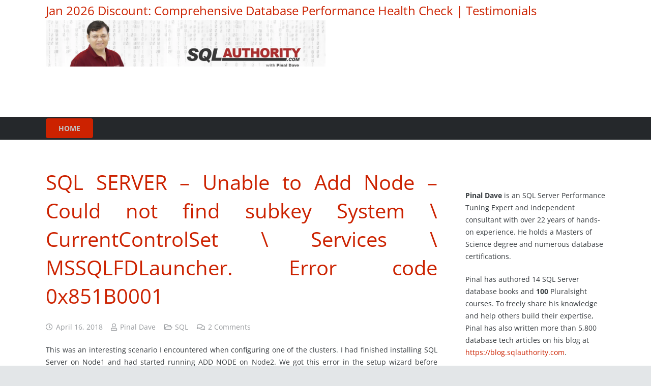

--- FILE ---
content_type: text/html; charset=utf-8
request_url: https://blog.sqlauthority.com/2018/04/16/sql-server-unable-to-add-node-could-not-find-subkey-system-currentcontrolset-services-mssqlfdlauncher-error-code-0x851b0001/?amp
body_size: 37910
content:
<!DOCTYPE HTML>
<html lang="en-US" amp="" data-amp-auto-lightbox-disable transformed="self;v=1" i-amphtml-layout="" i-amphtml-no-boilerplate="">
<head><meta charset="UTF-8"><meta name="viewport" content="width=device-width"><link rel="preconnect" href="https://cdn.ampproject.org"><style amp-runtime="" i-amphtml-version="012512221826001">html{overflow-x:hidden!important}html.i-amphtml-fie{height:100%!important;width:100%!important}html:not([amp4ads]),html:not([amp4ads]) body{height:auto!important}html:not([amp4ads]) body{margin:0!important}body{-webkit-text-size-adjust:100%;-moz-text-size-adjust:100%;-ms-text-size-adjust:100%;text-size-adjust:100%}html.i-amphtml-singledoc.i-amphtml-embedded{-ms-touch-action:pan-y pinch-zoom;touch-action:pan-y pinch-zoom}html.i-amphtml-fie>body,html.i-amphtml-singledoc>body{overflow:visible!important}html.i-amphtml-fie:not(.i-amphtml-inabox)>body,html.i-amphtml-singledoc:not(.i-amphtml-inabox)>body{position:relative!important}html.i-amphtml-ios-embed-legacy>body{overflow-x:hidden!important;overflow-y:auto!important;position:absolute!important}html.i-amphtml-ios-embed{overflow-y:auto!important;position:static}#i-amphtml-wrapper{overflow-x:hidden!important;overflow-y:auto!important;position:absolute!important;top:0!important;left:0!important;right:0!important;bottom:0!important;margin:0!important;display:block!important}html.i-amphtml-ios-embed.i-amphtml-ios-overscroll,html.i-amphtml-ios-embed.i-amphtml-ios-overscroll>#i-amphtml-wrapper{-webkit-overflow-scrolling:touch!important}#i-amphtml-wrapper>body{position:relative!important;border-top:1px solid transparent!important}#i-amphtml-wrapper+body{visibility:visible}#i-amphtml-wrapper+body .i-amphtml-lightbox-element,#i-amphtml-wrapper+body[i-amphtml-lightbox]{visibility:hidden}#i-amphtml-wrapper+body[i-amphtml-lightbox] .i-amphtml-lightbox-element{visibility:visible}#i-amphtml-wrapper.i-amphtml-scroll-disabled,.i-amphtml-scroll-disabled{overflow-x:hidden!important;overflow-y:hidden!important}amp-instagram{padding:54px 0px 0px!important;background-color:#fff}amp-iframe iframe{box-sizing:border-box!important}[amp-access][amp-access-hide]{display:none}[subscriptions-dialog],body:not(.i-amphtml-subs-ready) [subscriptions-action],body:not(.i-amphtml-subs-ready) [subscriptions-section]{display:none!important}amp-experiment,amp-live-list>[update]{display:none}amp-list[resizable-children]>.i-amphtml-loading-container.amp-hidden{display:none!important}amp-list [fetch-error],amp-list[load-more] [load-more-button],amp-list[load-more] [load-more-end],amp-list[load-more] [load-more-failed],amp-list[load-more] [load-more-loading]{display:none}amp-list[diffable] div[role=list]{display:block}amp-story-page,amp-story[standalone]{min-height:1px!important;display:block!important;height:100%!important;margin:0!important;padding:0!important;overflow:hidden!important;width:100%!important}amp-story[standalone]{background-color:#000!important;position:relative!important}amp-story-page{background-color:#757575}amp-story .amp-active>div,amp-story .i-amphtml-loader-background{display:none!important}amp-story-page:not(:first-of-type):not([distance]):not([active]){transform:translateY(1000vh)!important}amp-autocomplete{position:relative!important;display:inline-block!important}amp-autocomplete>input,amp-autocomplete>textarea{padding:0.5rem;border:1px solid rgba(0,0,0,.33)}.i-amphtml-autocomplete-results,amp-autocomplete>input,amp-autocomplete>textarea{font-size:1rem;line-height:1.5rem}[amp-fx^=fly-in]{visibility:hidden}amp-script[nodom],amp-script[sandboxed]{position:fixed!important;top:0!important;width:1px!important;height:1px!important;overflow:hidden!important;visibility:hidden}
/*# sourceURL=/css/ampdoc.css*/[hidden]{display:none!important}.i-amphtml-element{display:inline-block}.i-amphtml-blurry-placeholder{transition:opacity 0.3s cubic-bezier(0.0,0.0,0.2,1)!important;pointer-events:none}[layout=nodisplay]:not(.i-amphtml-element){display:none!important}.i-amphtml-layout-fixed,[layout=fixed][width][height]:not(.i-amphtml-layout-fixed){display:inline-block;position:relative}.i-amphtml-layout-responsive,[layout=responsive][width][height]:not(.i-amphtml-layout-responsive),[width][height][heights]:not([layout]):not(.i-amphtml-layout-responsive),[width][height][sizes]:not(img):not([layout]):not(.i-amphtml-layout-responsive){display:block;position:relative}.i-amphtml-layout-intrinsic,[layout=intrinsic][width][height]:not(.i-amphtml-layout-intrinsic){display:inline-block;position:relative;max-width:100%}.i-amphtml-layout-intrinsic .i-amphtml-sizer{max-width:100%}.i-amphtml-intrinsic-sizer{max-width:100%;display:block!important}.i-amphtml-layout-container,.i-amphtml-layout-fixed-height,[layout=container],[layout=fixed-height][height]:not(.i-amphtml-layout-fixed-height){display:block;position:relative}.i-amphtml-layout-fill,.i-amphtml-layout-fill.i-amphtml-notbuilt,[layout=fill]:not(.i-amphtml-layout-fill),body noscript>*{display:block;overflow:hidden!important;position:absolute;top:0;left:0;bottom:0;right:0}body noscript>*{position:absolute!important;width:100%;height:100%;z-index:2}body noscript{display:inline!important}.i-amphtml-layout-flex-item,[layout=flex-item]:not(.i-amphtml-layout-flex-item){display:block;position:relative;-ms-flex:1 1 auto;flex:1 1 auto}.i-amphtml-layout-fluid{position:relative}.i-amphtml-layout-size-defined{overflow:hidden!important}.i-amphtml-layout-awaiting-size{position:absolute!important;top:auto!important;bottom:auto!important}i-amphtml-sizer{display:block!important}@supports (aspect-ratio:1/1){i-amphtml-sizer.i-amphtml-disable-ar{display:none!important}}.i-amphtml-blurry-placeholder,.i-amphtml-fill-content{display:block;height:0;max-height:100%;max-width:100%;min-height:100%;min-width:100%;width:0;margin:auto}.i-amphtml-layout-size-defined .i-amphtml-fill-content{position:absolute;top:0;left:0;bottom:0;right:0}.i-amphtml-replaced-content,.i-amphtml-screen-reader{padding:0!important;border:none!important}.i-amphtml-screen-reader{position:fixed!important;top:0px!important;left:0px!important;width:4px!important;height:4px!important;opacity:0!important;overflow:hidden!important;margin:0!important;display:block!important;visibility:visible!important}.i-amphtml-screen-reader~.i-amphtml-screen-reader{left:8px!important}.i-amphtml-screen-reader~.i-amphtml-screen-reader~.i-amphtml-screen-reader{left:12px!important}.i-amphtml-screen-reader~.i-amphtml-screen-reader~.i-amphtml-screen-reader~.i-amphtml-screen-reader{left:16px!important}.i-amphtml-unresolved{position:relative;overflow:hidden!important}.i-amphtml-select-disabled{-webkit-user-select:none!important;-ms-user-select:none!important;user-select:none!important}.i-amphtml-notbuilt,[layout]:not(.i-amphtml-element),[width][height][heights]:not([layout]):not(.i-amphtml-element),[width][height][sizes]:not(img):not([layout]):not(.i-amphtml-element){position:relative;overflow:hidden!important;color:transparent!important}.i-amphtml-notbuilt:not(.i-amphtml-layout-container)>*,[layout]:not([layout=container]):not(.i-amphtml-element)>*,[width][height][heights]:not([layout]):not(.i-amphtml-element)>*,[width][height][sizes]:not([layout]):not(.i-amphtml-element)>*{display:none}amp-img:not(.i-amphtml-element)[i-amphtml-ssr]>img.i-amphtml-fill-content{display:block}.i-amphtml-notbuilt:not(.i-amphtml-layout-container),[layout]:not([layout=container]):not(.i-amphtml-element),[width][height][heights]:not([layout]):not(.i-amphtml-element),[width][height][sizes]:not(img):not([layout]):not(.i-amphtml-element){color:transparent!important;line-height:0!important}.i-amphtml-ghost{visibility:hidden!important}.i-amphtml-element>[placeholder],[layout]:not(.i-amphtml-element)>[placeholder],[width][height][heights]:not([layout]):not(.i-amphtml-element)>[placeholder],[width][height][sizes]:not([layout]):not(.i-amphtml-element)>[placeholder]{display:block;line-height:normal}.i-amphtml-element>[placeholder].amp-hidden,.i-amphtml-element>[placeholder].hidden{visibility:hidden}.i-amphtml-element:not(.amp-notsupported)>[fallback],.i-amphtml-layout-container>[placeholder].amp-hidden,.i-amphtml-layout-container>[placeholder].hidden{display:none}.i-amphtml-layout-size-defined>[fallback],.i-amphtml-layout-size-defined>[placeholder]{position:absolute!important;top:0!important;left:0!important;right:0!important;bottom:0!important;z-index:1}amp-img[i-amphtml-ssr]:not(.i-amphtml-element)>[placeholder]{z-index:auto}.i-amphtml-notbuilt>[placeholder]{display:block!important}.i-amphtml-hidden-by-media-query{display:none!important}.i-amphtml-element-error{background:red!important;color:#fff!important;position:relative!important}.i-amphtml-element-error:before{content:attr(error-message)}i-amp-scroll-container,i-amphtml-scroll-container{position:absolute;top:0;left:0;right:0;bottom:0;display:block}i-amp-scroll-container.amp-active,i-amphtml-scroll-container.amp-active{overflow:auto;-webkit-overflow-scrolling:touch}.i-amphtml-loading-container{display:block!important;pointer-events:none;z-index:1}.i-amphtml-notbuilt>.i-amphtml-loading-container{display:block!important}.i-amphtml-loading-container.amp-hidden{visibility:hidden}.i-amphtml-element>[overflow]{cursor:pointer;position:relative;z-index:2;visibility:hidden;display:initial;line-height:normal}.i-amphtml-layout-size-defined>[overflow]{position:absolute}.i-amphtml-element>[overflow].amp-visible{visibility:visible}template{display:none!important}.amp-border-box,.amp-border-box *,.amp-border-box :after,.amp-border-box :before{box-sizing:border-box}amp-pixel{display:none!important}amp-analytics,amp-auto-ads,amp-story-auto-ads{position:fixed!important;top:0!important;width:1px!important;height:1px!important;overflow:hidden!important;visibility:hidden}amp-story{visibility:hidden!important}html.i-amphtml-fie>amp-analytics{position:initial!important}[visible-when-invalid]:not(.visible),form [submit-error],form [submit-success],form [submitting]{display:none}amp-accordion{display:block!important}@media (min-width:1px){:where(amp-accordion>section)>:first-child{margin:0;background-color:#efefef;padding-right:20px;border:1px solid #dfdfdf}:where(amp-accordion>section)>:last-child{margin:0}}amp-accordion>section{float:none!important}amp-accordion>section>*{float:none!important;display:block!important;overflow:hidden!important;position:relative!important}amp-accordion,amp-accordion>section{margin:0}amp-accordion:not(.i-amphtml-built)>section>:last-child{display:none!important}amp-accordion:not(.i-amphtml-built)>section[expanded]>:last-child{display:block!important}
/*# sourceURL=/css/ampshared.css*/</style><meta name="amp-to-amp-navigation" content="AMP-Redirect-To; AMP.navigateTo"><meta name="robots" content="index, follow, max-image-preview:large, max-snippet:-1, max-video-preview:-1"><meta name="description" content="After a bit of testing on my lab server, I was able to reproduce the issue! We will not see a feature listed on the Features Page if the respective MSI file is missing from the Setup Media. Full-Text Search using the MSI called sql_fulltext.msi and is present in the setup path MediaRootx64Setup. I was not able to see the sql_fulltext.msi file in the client’s setup media. I was suspecting other files to be missing too so we extracted a fresh copy of the setup media (from new downloaded ISO) and then ran the “New Failover Cluster” setup. This time, we were able to see Full-Text Search option. Let us learn how to fix the error related to unable to add node."><meta property="og:locale" content="en_US"><meta property="og:type" content="article"><meta property="og:title" content="SQL SERVER - Unable to Add Node - Could not find subkey System \ CurrentControlSet \ Services \ MSSQLFDLauncher. Error code 0x851B0001 - SQL Authority with Pinal Dave"><meta property="og:description" content="After a bit of testing on my lab server, I was able to reproduce the issue! We will not see a feature listed on the Features Page if the respective MSI file is missing from the Setup Media. Full-Text Search using the MSI called sql_fulltext.msi and is present in the setup path MediaRootx64Setup. I was not able to see the sql_fulltext.msi file in the client’s setup media. I was suspecting other files to be missing too so we extracted a fresh copy of the setup media (from new downloaded ISO) and then ran the “New Failover Cluster” setup. This time, we were able to see Full-Text Search option. Let us learn how to fix the error related to unable to add node."><meta property="og:url" content="https://blog.sqlauthority.com/2018/04/16/sql-server-unable-to-add-node-could-not-find-subkey-system-currentcontrolset-services-mssqlfdlauncher-error-code-0x851b0001/"><meta property="og:site_name" content="SQL Authority with Pinal Dave"><meta property="article:publisher" content="https://facebook.com/sqlauth"><meta property="article:published_time" content="2018-04-16T01:30:48+00:00"><meta property="og:image" content="https://blog.sqlauthority.com/wp-content/uploads/2018/04/add-node-fts-02.jpg"><meta property="og:image:width" content="494"><meta property="og:image:height" content="312"><meta property="og:image:type" content="image/jpeg"><meta name="author" content="Pinal Dave"><meta name="twitter:card" content="summary_large_image"><meta name="twitter:creator" content="@pinaldave"><meta name="twitter:site" content="@pinaldave"><meta name="twitter:label1" content="Written by"><meta name="twitter:data1" content="Pinal Dave"><meta name="twitter:label2" content="Est. reading time"><meta name="twitter:data2" content="2 minutes"><meta name="theme-color" content="#f5f5f5"><meta name="description" content="After a bit of testing on my lab server, I was able to reproduce the issue! We will not see a feature listed on the Features Page if the respective MSI file is missing from the Setup Media. Full-Text Search using the MSI called sql_fulltext.msi and is present in the setup path MediaRoot\x64\Setup. I was not able to see the sql_fulltext.msi file in the client’s setup media. I was suspecting other files to be missing too so we extracted a fresh copy of the setup media (from new downloaded ISO) and then ran the “New Failover Cluster” setup. This time, we were able to see Full-Text Search option. Let us learn how to fix the error related to unable to add node."><meta property="og:description" content="After a bit of testing on my lab server, I was able to reproduce the issue! We will not see a feature listed on the Features Page if the respective MSI file is missing from the Setup Media. Full-Text Search using the MSI called sql_fulltext.msi and is present in the setup path MediaRoot\x64\Setup. I was not able to see the sql_fulltext.msi file in the client’s setup media. I was suspecting other files to be missing too so we extracted a fresh copy of the setup media (from new downloaded ISO) and then ran the “New Failover Cluster” setup. This time, we were able to see Full-Text Search option. Let us learn how to fix the error related to unable to add node."><meta property="og:title" content="SQL SERVER - Unable to Add Node - Could not find subkey System \ CurrentControlSet \ Services \ MSSQLFDLauncher. Error code 0x851B0001 - SQL Authority with Pinal Dave"><meta property="og:url" content="https://blog.sqlauthority.com/2018/04/16/sql-server-unable-to-add-node-could-not-find-subkey-system-currentcontrolset-services-mssqlfdlauncher-error-code-0x851b0001"><meta property="og:locale" content="en_US"><meta property="og:site_name" content="SQL Authority with Pinal Dave"><meta property="og:type" content="article"><meta property="og:image" content="https://blog.sqlauthority.com/wp-content/uploads/2018/04/add-node-fts-02.jpg" itemprop="image"><meta name="generator" content="Powered by WPBakery Page Builder - drag and drop page builder for WordPress."><meta name="generator" content="AMP Plugin v2.5.5; mode=transitional"><meta name="msapplication-TileImage" content="https://blog.sqlauthority.com/wp-content/uploads/2016/04/pinalsmall.jpg"><meta property="fb:pages" content="114028498675952"><link rel="dns-prefetch" href="//jetpack.wordpress.com"><link rel="dns-prefetch" href="//s0.wp.com"><link rel="dns-prefetch" href="//public-api.wordpress.com"><link rel="dns-prefetch" href="//0.gravatar.com"><link rel="dns-prefetch" href="//1.gravatar.com"><link rel="dns-prefetch" href="//2.gravatar.com"><link rel="preload" href="https://fonts.gstatic.com/s/opensans/v44/memSYaGs126MiZpBA-UvWbX2vVnXBbObj2OVZyOOSr4dVJWUgsjZ0B4taVIGxA.woff2" as="font" crossorigin=""><link rel="preload" href="https://fonts.gstatic.com/s/opensans/v44/memSYaGs126MiZpBA-UvWbX2vVnXBbObj2OVZyOOSr4dVJWUgsjZ0B4kaVIGxA.woff2" as="font" crossorigin=""><link rel="preload" href="https://fonts.gstatic.com/s/opensans/v44/memSYaGs126MiZpBA-UvWbX2vVnXBbObj2OVZyOOSr4dVJWUgsjZ0B4saVIGxA.woff2" as="font" crossorigin=""><link rel="preload" href="https://fonts.gstatic.com/s/opensans/v44/memSYaGs126MiZpBA-UvWbX2vVnXBbObj2OVZyOOSr4dVJWUgsjZ0B4jaVIGxA.woff2" as="font" crossorigin=""><link rel="preload" href="https://fonts.gstatic.com/s/opensans/v44/memSYaGs126MiZpBA-UvWbX2vVnXBbObj2OVZyOOSr4dVJWUgsjZ0B4iaVIGxA.woff2" as="font" crossorigin=""><link rel="preload" href="https://fonts.gstatic.com/s/opensans/v44/memSYaGs126MiZpBA-UvWbX2vVnXBbObj2OVZyOOSr4dVJWUgsjZ0B5caVIGxA.woff2" as="font" crossorigin=""><link rel="preload" href="https://fonts.gstatic.com/s/opensans/v44/memSYaGs126MiZpBA-UvWbX2vVnXBbObj2OVZyOOSr4dVJWUgsjZ0B5OaVIGxA.woff2" as="font" crossorigin=""><link rel="preload" href="https://fonts.gstatic.com/s/opensans/v44/memSYaGs126MiZpBA-UvWbX2vVnXBbObj2OVZyOOSr4dVJWUgsjZ0B4vaVIGxA.woff2" as="font" crossorigin=""><link rel="preload" href="https://fonts.gstatic.com/s/opensans/v44/memSYaGs126MiZpBA-UvWbX2vVnXBbObj2OVZyOOSr4dVJWUgsjZ0B4uaVIGxA.woff2" as="font" crossorigin=""><link rel="preload" href="https://fonts.gstatic.com/s/opensans/v44/memSYaGs126MiZpBA-UvWbX2vVnXBbObj2OVZyOOSr4dVJWUgsjZ0B4gaVI.woff2" as="font" crossorigin=""><link rel="preload" href="https://fonts.gstatic.com/s/opensans/v44/memSYaGs126MiZpBA-UvWbX2vVnXBbObj2OVZyOOSr4dVJWUgsg-1x4taVIGxA.woff2" as="font" crossorigin=""><link rel="preload" href="https://fonts.gstatic.com/s/opensans/v44/memSYaGs126MiZpBA-UvWbX2vVnXBbObj2OVZyOOSr4dVJWUgsg-1x4kaVIGxA.woff2" as="font" crossorigin=""><link rel="preload" href="https://fonts.gstatic.com/s/opensans/v44/memSYaGs126MiZpBA-UvWbX2vVnXBbObj2OVZyOOSr4dVJWUgsg-1x4saVIGxA.woff2" as="font" crossorigin=""><link rel="preload" href="https://fonts.gstatic.com/s/opensans/v44/memSYaGs126MiZpBA-UvWbX2vVnXBbObj2OVZyOOSr4dVJWUgsg-1x4jaVIGxA.woff2" as="font" crossorigin=""><link rel="preload" href="https://fonts.gstatic.com/s/opensans/v44/memSYaGs126MiZpBA-UvWbX2vVnXBbObj2OVZyOOSr4dVJWUgsg-1x4iaVIGxA.woff2" as="font" crossorigin=""><link rel="preload" href="https://fonts.gstatic.com/s/opensans/v44/memSYaGs126MiZpBA-UvWbX2vVnXBbObj2OVZyOOSr4dVJWUgsg-1x5caVIGxA.woff2" as="font" crossorigin=""><link rel="preload" href="https://fonts.gstatic.com/s/opensans/v44/memSYaGs126MiZpBA-UvWbX2vVnXBbObj2OVZyOOSr4dVJWUgsg-1x5OaVIGxA.woff2" as="font" crossorigin=""><link rel="preload" href="https://fonts.gstatic.com/s/opensans/v44/memSYaGs126MiZpBA-UvWbX2vVnXBbObj2OVZyOOSr4dVJWUgsg-1x4vaVIGxA.woff2" as="font" crossorigin=""><link rel="preload" href="https://fonts.gstatic.com/s/opensans/v44/memSYaGs126MiZpBA-UvWbX2vVnXBbObj2OVZyOOSr4dVJWUgsg-1x4uaVIGxA.woff2" as="font" crossorigin=""><link rel="preload" href="https://fonts.gstatic.com/s/opensans/v44/memSYaGs126MiZpBA-UvWbX2vVnXBbObj2OVZyOOSr4dVJWUgsg-1x4gaVI.woff2" as="font" crossorigin=""><link rel="preload" href="https://blog.sqlauthority.com/wp-content/themes/Impreza/fonts/fa-solid-900.woff2?ver=8.42" as="font" crossorigin=""><link rel="preload" href="https://blog.sqlauthority.com/wp-content/themes/Impreza/fonts/fa-regular-400.woff2?ver=8.42" as="font" crossorigin=""><link rel="preload" href="https://blog.sqlauthority.com/wp-content/themes/Impreza/fonts/fa-light-300.woff2?ver=8.42" as="font" crossorigin=""><link rel="preload" href="https://blog.sqlauthority.com/wp-content/themes/Impreza/fonts/fa-duotone-900.woff2?ver=8.42" as="font" crossorigin=""><link rel="preload" href="https://blog.sqlauthority.com/wp-content/themes/Impreza/fonts/fa-brands-400.woff2?ver=8.42" as="font" crossorigin=""><link rel="preload" href="https://blog.sqlauthority.com/wp-content/themes/Impreza/fonts/material-icons.woff2?ver=8.42" as="font" crossorigin=""><script async="" src="https://cdn.ampproject.org/v0.mjs" type="module" crossorigin="anonymous"></script><script async nomodule src="https://cdn.ampproject.org/v0.js" crossorigin="anonymous"></script><script src="https://cdn.ampproject.org/v0/amp-form-0.1.mjs" async="" custom-element="amp-form" type="module" crossorigin="anonymous"></script><script async nomodule src="https://cdn.ampproject.org/v0/amp-form-0.1.js" crossorigin="anonymous" custom-element="amp-form"></script><script src="https://cdn.ampproject.org/v0/amp-iframe-0.1.mjs" async="" custom-element="amp-iframe" type="module" crossorigin="anonymous"></script><script async nomodule src="https://cdn.ampproject.org/v0/amp-iframe-0.1.js" crossorigin="anonymous" custom-element="amp-iframe"></script><script src="https://cdn.ampproject.org/v0/amp-social-share-0.1.mjs" async="" custom-element="amp-social-share" type="module" crossorigin="anonymous"></script><script async nomodule src="https://cdn.ampproject.org/v0/amp-social-share-0.1.js" crossorigin="anonymous" custom-element="amp-social-share"></script><link rel="icon" href="https://blog.sqlauthority.com/wp-content/uploads/2016/04/pinalsmall.jpg" sizes="32x32"><link rel="icon" href="https://blog.sqlauthority.com/wp-content/uploads/2016/04/pinalsmall.jpg" sizes="192x192"><style amp-custom="">amp-img:is([sizes=auto i],[sizes^="auto," i]){contain-intrinsic-size:3000px 1500px}.jp-related-posts-i2__list{--hgap:1rem;display:flex;flex-wrap:wrap;column-gap:var(--hgap);row-gap:2rem;margin:0;padding:0;list-style-type:none}.jp-related-posts-i2__post{display:flex;flex-direction:column;flex-basis:calc(( 100% - var(--hgap) ) / 2)}.jp-related-posts-i2__post:nth-last-child(n+3):first-child,.jp-related-posts-i2__post:nth-last-child(n+3):first-child ~ *{flex-basis:calc(( 100% - var(--hgap) * 2 ) / 3)}.jp-related-posts-i2__post:nth-last-child(4):first-child,.jp-related-posts-i2__post:nth-last-child(4):first-child ~ *{flex-basis:calc(( 100% - var(--hgap) ) / 2)}.jp-related-posts-i2__post-link{display:flex;flex-direction:column;row-gap:.5rem;width:100%;margin-bottom:1rem;line-height:1.2}.jp-related-posts-i2__post-link:focus-visible{outline-offset:2px}.jp-related-posts-i2__post-img{order:-1;max-width:100%}.jp-related-posts-i2__post-defs{margin:0;list-style-type:unset}.jp-related-posts-i2__post-defs dt{position:absolute;width:1px;height:1px;overflow:hidden;clip:rect(1px,1px,1px,1px);white-space:nowrap}.jp-related-posts-i2__post-defs dd{margin:0}.jp-relatedposts-i2[data-layout="list"] .jp-related-posts-i2__list{display:block}.jp-relatedposts-i2[data-layout="list"] .jp-related-posts-i2__post{margin-bottom:2rem}@media only screen and (max-width: 640px){.jp-related-posts-i2__list{display:block}.jp-related-posts-i2__post{margin-bottom:2rem}}amp-img.amp-wp-enforced-sizes{object-fit:contain}button[overflow]{bottom:0}amp-iframe iframe,amp-iframe noscript,amp-img img,amp-img noscript{image-rendering:inherit;object-fit:inherit;object-position:inherit}@media screen and (max-width: 1024px) and (orientation: Portrait){body .extendedwopts-hide.extendedwopts-tablet:not(#_#_#_#_#_#_#_#_){display:none}}@media screen and (max-width: 1180px) and (orientation: landscape){body .extendedwopts-hide.extendedwopts-tablet:not(#_#_#_#_#_#_#_#_){display:none}}@media screen and (max-width: 767px) and (orientation: Portrait){body .extendedwopts-hide.extendedwopts-tablet:not(.extendedwopts-mobile):not(#_#_#_#_#_#_#_#_){display:block}body .extendedwopts-hide.extendedwopts-mobile:not(#_#_#_#_#_#_#_#_){display:none}}@media screen and (max-width: 991px) and (orientation: landscape){body .extendedwopts-hide.extendedwopts-tablet:not(.extendedwopts-mobile):not(#_#_#_#_#_#_#_#_){display:block}body .extendedwopts-hide.extendedwopts-mobile:not(#_#_#_#_#_#_#_#_){display:none}}@font-face{font-family:"Open Sans";font-style:normal;font-weight:400;font-stretch:normal;font-display:swap;src:url("https://fonts.gstatic.com/s/opensans/v44/memSYaGs126MiZpBA-UvWbX2vVnXBbObj2OVZyOOSr4dVJWUgsjZ0B4taVIGxA.woff2") format("woff2");unicode-range:U+0460-052F,U+1C80-1C8A,U+20B4,U+2DE0-2DFF,U+A640-A69F,U+FE2E-FE2F}@font-face{font-family:"Open Sans";font-style:normal;font-weight:400;font-stretch:normal;font-display:swap;src:url("https://fonts.gstatic.com/s/opensans/v44/memSYaGs126MiZpBA-UvWbX2vVnXBbObj2OVZyOOSr4dVJWUgsjZ0B4kaVIGxA.woff2") format("woff2");unicode-range:U+0301,U+0400-045F,U+0490-0491,U+04B0-04B1,U+2116}@font-face{font-family:"Open Sans";font-style:normal;font-weight:400;font-stretch:normal;font-display:swap;src:url("https://fonts.gstatic.com/s/opensans/v44/memSYaGs126MiZpBA-UvWbX2vVnXBbObj2OVZyOOSr4dVJWUgsjZ0B4saVIGxA.woff2") format("woff2");unicode-range:U+1F00-1FFF}@font-face{font-family:"Open Sans";font-style:normal;font-weight:400;font-stretch:normal;font-display:swap;src:url("https://fonts.gstatic.com/s/opensans/v44/memSYaGs126MiZpBA-UvWbX2vVnXBbObj2OVZyOOSr4dVJWUgsjZ0B4jaVIGxA.woff2") format("woff2");unicode-range:U+0370-0377,U+037A-037F,U+0384-038A,U+038C,U+038E-03A1,U+03A3-03FF}@font-face{font-family:"Open Sans";font-style:normal;font-weight:400;font-stretch:normal;font-display:swap;src:url("https://fonts.gstatic.com/s/opensans/v44/memSYaGs126MiZpBA-UvWbX2vVnXBbObj2OVZyOOSr4dVJWUgsjZ0B4iaVIGxA.woff2") format("woff2");unicode-range:U+0307-0308,U+0590-05FF,U+200C-2010,U+20AA,U+25CC,U+FB1D-FB4F}@font-face{font-family:"Open Sans";font-style:normal;font-weight:400;font-stretch:normal;font-display:swap;src:url("https://fonts.gstatic.com/s/opensans/v44/memSYaGs126MiZpBA-UvWbX2vVnXBbObj2OVZyOOSr4dVJWUgsjZ0B5caVIGxA.woff2") format("woff2");unicode-range:U+0302-0303,U+0305,U+0307-0308,U+0310,U+0312,U+0315,U+031A,U+0326-0327,U+032C,U+032F-0330,U+0332-0333,U+0338,U+033A,U+0346,U+034D,U+0391-03A1,U+03A3-03A9,U+03B1-03C9,U+03D1,U+03D5-03D6,U+03F0-03F1,U+03F4-03F5,U+2016-2017,U+2034-2038,U+203C,U+2040,U+2043,U+2047,U+2050,U+2057,U+205F,U+2070-2071,U+2074-208E,U+2090-209C,U+20D0-20DC,U+20E1,U+20E5-20EF,U+2100-2112,U+2114-2115,U+2117-2121,U+2123-214F,U+2190,U+2192,U+2194-21AE,U+21B0-21E5,U+21F1-21F2,U+21F4-2211,U+2213-2214,U+2216-22FF,U+2308-230B,U+2310,U+2319,U+231C-2321,U+2336-237A,U+237C,U+2395,U+239B-23B7,U+23D0,U+23DC-23E1,U+2474-2475,U+25AF,U+25B3,U+25B7,U+25BD,U+25C1,U+25CA,U+25CC,U+25FB,U+266D-266F,U+27C0-27FF,U+2900-2AFF,U+2B0E-2B11,U+2B30-2B4C,U+2BFE,U+3030,U+FF5B,U+FF5D,U+1D400-1D7FF,U+1EE00-1EEFF}@font-face{font-family:"Open Sans";font-style:normal;font-weight:400;font-stretch:normal;font-display:swap;src:url("https://fonts.gstatic.com/s/opensans/v44/memSYaGs126MiZpBA-UvWbX2vVnXBbObj2OVZyOOSr4dVJWUgsjZ0B5OaVIGxA.woff2") format("woff2");unicode-range:U+0001-000C,U+000E-001F,U+007F-009F,U+20DD-20E0,U+20E2-20E4,U+2150-218F,U+2190,U+2192,U+2194-2199,U+21AF,U+21E6-21F0,U+21F3,U+2218-2219,U+2299,U+22C4-22C6,U+2300-243F,U+2440-244A,U+2460-24FF,U+25A0-27BF,U+2800-28FF,U+2921-2922,U+2981,U+29BF,U+29EB,U+2B00-2BFF,U+4DC0-4DFF,U+FFF9-FFFB,U+10140-1018E,U+10190-1019C,U+101A0,U+101D0-101FD,U+102E0-102FB,U+10E60-10E7E,U+1D2C0-1D2D3,U+1D2E0-1D37F,U+1F000-1F0FF,U+1F100-1F1AD,U+1F1E6-1F1FF,U+1F30D-1F30F,U+1F315,U+1F31C,U+1F31E,U+1F320-1F32C,U+1F336,U+1F378,U+1F37D,U+1F382,U+1F393-1F39F,U+1F3A7-1F3A8,U+1F3AC-1F3AF,U+1F3C2,U+1F3C4-1F3C6,U+1F3CA-1F3CE,U+1F3D4-1F3E0,U+1F3ED,U+1F3F1-1F3F3,U+1F3F5-1F3F7,U+1F408,U+1F415,U+1F41F,U+1F426,U+1F43F,U+1F441-1F442,U+1F444,U+1F446-1F449,U+1F44C-1F44E,U+1F453,U+1F46A,U+1F47D,U+1F4A3,U+1F4B0,U+1F4B3,U+1F4B9,U+1F4BB,U+1F4BF,U+1F4C8-1F4CB,U+1F4D6,U+1F4DA,U+1F4DF,U+1F4E3-1F4E6,U+1F4EA-1F4ED,U+1F4F7,U+1F4F9-1F4FB,U+1F4FD-1F4FE,U+1F503,U+1F507-1F50B,U+1F50D,U+1F512-1F513,U+1F53E-1F54A,U+1F54F-1F5FA,U+1F610,U+1F650-1F67F,U+1F687,U+1F68D,U+1F691,U+1F694,U+1F698,U+1F6AD,U+1F6B2,U+1F6B9-1F6BA,U+1F6BC,U+1F6C6-1F6CF,U+1F6D3-1F6D7,U+1F6E0-1F6EA,U+1F6F0-1F6F3,U+1F6F7-1F6FC,U+1F700-1F7FF,U+1F800-1F80B,U+1F810-1F847,U+1F850-1F859,U+1F860-1F887,U+1F890-1F8AD,U+1F8B0-1F8BB,U+1F8C0-1F8C1,U+1F900-1F90B,U+1F93B,U+1F946,U+1F984,U+1F996,U+1F9E9,U+1FA00-1FA6F,U+1FA70-1FA7C,U+1FA80-1FA89,U+1FA8F-1FAC6,U+1FACE-1FADC,U+1FADF-1FAE9,U+1FAF0-1FAF8,U+1FB00-1FBFF}@font-face{font-family:"Open Sans";font-style:normal;font-weight:400;font-stretch:normal;font-display:swap;src:url("https://fonts.gstatic.com/s/opensans/v44/memSYaGs126MiZpBA-UvWbX2vVnXBbObj2OVZyOOSr4dVJWUgsjZ0B4vaVIGxA.woff2") format("woff2");unicode-range:U+0102-0103,U+0110-0111,U+0128-0129,U+0168-0169,U+01A0-01A1,U+01AF-01B0,U+0300-0301,U+0303-0304,U+0308-0309,U+0323,U+0329,U+1EA0-1EF9,U+20AB}@font-face{font-family:"Open Sans";font-style:normal;font-weight:400;font-stretch:normal;font-display:swap;src:url("https://fonts.gstatic.com/s/opensans/v44/memSYaGs126MiZpBA-UvWbX2vVnXBbObj2OVZyOOSr4dVJWUgsjZ0B4uaVIGxA.woff2") format("woff2");unicode-range:U+0100-02BA,U+02BD-02C5,U+02C7-02CC,U+02CE-02D7,U+02DD-02FF,U+0304,U+0308,U+0329,U+1D00-1DBF,U+1E00-1E9F,U+1EF2-1EFF,U+2020,U+20A0-20AB,U+20AD-20C0,U+2113,U+2C60-2C7F,U+A720-A7FF}@font-face{font-family:"Open Sans";font-style:normal;font-weight:400;font-stretch:normal;font-display:swap;src:url("https://fonts.gstatic.com/s/opensans/v44/memSYaGs126MiZpBA-UvWbX2vVnXBbObj2OVZyOOSr4dVJWUgsjZ0B4gaVI.woff2") format("woff2");unicode-range:U+0000-00FF,U+0131,U+0152-0153,U+02BB-02BC,U+02C6,U+02DA,U+02DC,U+0304,U+0308,U+0329,U+2000-206F,U+20AC,U+2122,U+2191,U+2193,U+2212,U+2215,U+FEFF,U+FFFD}@font-face{font-family:"Open Sans";font-style:normal;font-weight:700;font-stretch:normal;font-display:swap;src:url("https://fonts.gstatic.com/s/opensans/v44/memSYaGs126MiZpBA-UvWbX2vVnXBbObj2OVZyOOSr4dVJWUgsg-1x4taVIGxA.woff2") format("woff2");unicode-range:U+0460-052F,U+1C80-1C8A,U+20B4,U+2DE0-2DFF,U+A640-A69F,U+FE2E-FE2F}@font-face{font-family:"Open Sans";font-style:normal;font-weight:700;font-stretch:normal;font-display:swap;src:url("https://fonts.gstatic.com/s/opensans/v44/memSYaGs126MiZpBA-UvWbX2vVnXBbObj2OVZyOOSr4dVJWUgsg-1x4kaVIGxA.woff2") format("woff2");unicode-range:U+0301,U+0400-045F,U+0490-0491,U+04B0-04B1,U+2116}@font-face{font-family:"Open Sans";font-style:normal;font-weight:700;font-stretch:normal;font-display:swap;src:url("https://fonts.gstatic.com/s/opensans/v44/memSYaGs126MiZpBA-UvWbX2vVnXBbObj2OVZyOOSr4dVJWUgsg-1x4saVIGxA.woff2") format("woff2");unicode-range:U+1F00-1FFF}@font-face{font-family:"Open Sans";font-style:normal;font-weight:700;font-stretch:normal;font-display:swap;src:url("https://fonts.gstatic.com/s/opensans/v44/memSYaGs126MiZpBA-UvWbX2vVnXBbObj2OVZyOOSr4dVJWUgsg-1x4jaVIGxA.woff2") format("woff2");unicode-range:U+0370-0377,U+037A-037F,U+0384-038A,U+038C,U+038E-03A1,U+03A3-03FF}@font-face{font-family:"Open Sans";font-style:normal;font-weight:700;font-stretch:normal;font-display:swap;src:url("https://fonts.gstatic.com/s/opensans/v44/memSYaGs126MiZpBA-UvWbX2vVnXBbObj2OVZyOOSr4dVJWUgsg-1x4iaVIGxA.woff2") format("woff2");unicode-range:U+0307-0308,U+0590-05FF,U+200C-2010,U+20AA,U+25CC,U+FB1D-FB4F}@font-face{font-family:"Open Sans";font-style:normal;font-weight:700;font-stretch:normal;font-display:swap;src:url("https://fonts.gstatic.com/s/opensans/v44/memSYaGs126MiZpBA-UvWbX2vVnXBbObj2OVZyOOSr4dVJWUgsg-1x5caVIGxA.woff2") format("woff2");unicode-range:U+0302-0303,U+0305,U+0307-0308,U+0310,U+0312,U+0315,U+031A,U+0326-0327,U+032C,U+032F-0330,U+0332-0333,U+0338,U+033A,U+0346,U+034D,U+0391-03A1,U+03A3-03A9,U+03B1-03C9,U+03D1,U+03D5-03D6,U+03F0-03F1,U+03F4-03F5,U+2016-2017,U+2034-2038,U+203C,U+2040,U+2043,U+2047,U+2050,U+2057,U+205F,U+2070-2071,U+2074-208E,U+2090-209C,U+20D0-20DC,U+20E1,U+20E5-20EF,U+2100-2112,U+2114-2115,U+2117-2121,U+2123-214F,U+2190,U+2192,U+2194-21AE,U+21B0-21E5,U+21F1-21F2,U+21F4-2211,U+2213-2214,U+2216-22FF,U+2308-230B,U+2310,U+2319,U+231C-2321,U+2336-237A,U+237C,U+2395,U+239B-23B7,U+23D0,U+23DC-23E1,U+2474-2475,U+25AF,U+25B3,U+25B7,U+25BD,U+25C1,U+25CA,U+25CC,U+25FB,U+266D-266F,U+27C0-27FF,U+2900-2AFF,U+2B0E-2B11,U+2B30-2B4C,U+2BFE,U+3030,U+FF5B,U+FF5D,U+1D400-1D7FF,U+1EE00-1EEFF}@font-face{font-family:"Open Sans";font-style:normal;font-weight:700;font-stretch:normal;font-display:swap;src:url("https://fonts.gstatic.com/s/opensans/v44/memSYaGs126MiZpBA-UvWbX2vVnXBbObj2OVZyOOSr4dVJWUgsg-1x5OaVIGxA.woff2") format("woff2");unicode-range:U+0001-000C,U+000E-001F,U+007F-009F,U+20DD-20E0,U+20E2-20E4,U+2150-218F,U+2190,U+2192,U+2194-2199,U+21AF,U+21E6-21F0,U+21F3,U+2218-2219,U+2299,U+22C4-22C6,U+2300-243F,U+2440-244A,U+2460-24FF,U+25A0-27BF,U+2800-28FF,U+2921-2922,U+2981,U+29BF,U+29EB,U+2B00-2BFF,U+4DC0-4DFF,U+FFF9-FFFB,U+10140-1018E,U+10190-1019C,U+101A0,U+101D0-101FD,U+102E0-102FB,U+10E60-10E7E,U+1D2C0-1D2D3,U+1D2E0-1D37F,U+1F000-1F0FF,U+1F100-1F1AD,U+1F1E6-1F1FF,U+1F30D-1F30F,U+1F315,U+1F31C,U+1F31E,U+1F320-1F32C,U+1F336,U+1F378,U+1F37D,U+1F382,U+1F393-1F39F,U+1F3A7-1F3A8,U+1F3AC-1F3AF,U+1F3C2,U+1F3C4-1F3C6,U+1F3CA-1F3CE,U+1F3D4-1F3E0,U+1F3ED,U+1F3F1-1F3F3,U+1F3F5-1F3F7,U+1F408,U+1F415,U+1F41F,U+1F426,U+1F43F,U+1F441-1F442,U+1F444,U+1F446-1F449,U+1F44C-1F44E,U+1F453,U+1F46A,U+1F47D,U+1F4A3,U+1F4B0,U+1F4B3,U+1F4B9,U+1F4BB,U+1F4BF,U+1F4C8-1F4CB,U+1F4D6,U+1F4DA,U+1F4DF,U+1F4E3-1F4E6,U+1F4EA-1F4ED,U+1F4F7,U+1F4F9-1F4FB,U+1F4FD-1F4FE,U+1F503,U+1F507-1F50B,U+1F50D,U+1F512-1F513,U+1F53E-1F54A,U+1F54F-1F5FA,U+1F610,U+1F650-1F67F,U+1F687,U+1F68D,U+1F691,U+1F694,U+1F698,U+1F6AD,U+1F6B2,U+1F6B9-1F6BA,U+1F6BC,U+1F6C6-1F6CF,U+1F6D3-1F6D7,U+1F6E0-1F6EA,U+1F6F0-1F6F3,U+1F6F7-1F6FC,U+1F700-1F7FF,U+1F800-1F80B,U+1F810-1F847,U+1F850-1F859,U+1F860-1F887,U+1F890-1F8AD,U+1F8B0-1F8BB,U+1F8C0-1F8C1,U+1F900-1F90B,U+1F93B,U+1F946,U+1F984,U+1F996,U+1F9E9,U+1FA00-1FA6F,U+1FA70-1FA7C,U+1FA80-1FA89,U+1FA8F-1FAC6,U+1FACE-1FADC,U+1FADF-1FAE9,U+1FAF0-1FAF8,U+1FB00-1FBFF}@font-face{font-family:"Open Sans";font-style:normal;font-weight:700;font-stretch:normal;font-display:swap;src:url("https://fonts.gstatic.com/s/opensans/v44/memSYaGs126MiZpBA-UvWbX2vVnXBbObj2OVZyOOSr4dVJWUgsg-1x4vaVIGxA.woff2") format("woff2");unicode-range:U+0102-0103,U+0110-0111,U+0128-0129,U+0168-0169,U+01A0-01A1,U+01AF-01B0,U+0300-0301,U+0303-0304,U+0308-0309,U+0323,U+0329,U+1EA0-1EF9,U+20AB}@font-face{font-family:"Open Sans";font-style:normal;font-weight:700;font-stretch:normal;font-display:swap;src:url("https://fonts.gstatic.com/s/opensans/v44/memSYaGs126MiZpBA-UvWbX2vVnXBbObj2OVZyOOSr4dVJWUgsg-1x4uaVIGxA.woff2") format("woff2");unicode-range:U+0100-02BA,U+02BD-02C5,U+02C7-02CC,U+02CE-02D7,U+02DD-02FF,U+0304,U+0308,U+0329,U+1D00-1DBF,U+1E00-1E9F,U+1EF2-1EFF,U+2020,U+20A0-20AB,U+20AD-20C0,U+2113,U+2C60-2C7F,U+A720-A7FF}@font-face{font-family:"Open Sans";font-style:normal;font-weight:700;font-stretch:normal;font-display:swap;src:url("https://fonts.gstatic.com/s/opensans/v44/memSYaGs126MiZpBA-UvWbX2vVnXBbObj2OVZyOOSr4dVJWUgsg-1x4gaVI.woff2") format("woff2");unicode-range:U+0000-00FF,U+0131,U+0152-0153,U+02BB-02BC,U+02C6,U+02DA,U+02DC,U+0304,U+0308,U+0329,U+2000-206F,U+20AC,U+2122,U+2191,U+2193,U+2212,U+2215,U+FEFF,U+FFFD}*{box-sizing:border-box}html{-webkit-text-size-adjust:100%}body{margin:0;overflow-x:hidden;-webkit-tap-highlight-color:var(--color-content-primary-faded)}[hidden]{display:none}a{text-decoration:none;background:none;transition-property:background,box-shadow,border,color,opacity,text-decoration-color,text-underline-offset,transform;transition-duration:.2s}b,strong{font-weight:var(--bold-font-weight,bold)}small{font-size:80%}amp-img{height:auto;max-width:100%}hr{box-sizing:content-box;height:0;border-style:solid;border-width:0 0 1px;border-color:var(--color-content-border)}button,input{vertical-align:top;text-transform:none;color:inherit;font:inherit;border:none;margin:0}input:not([type=submit]):not(#_#_#_#_#_#_#_#_){outline:none}input[type=tel],input[type=text],input[type=date],input[type=email],input[type=search],input[type=number],input[type=password]{-webkit-appearance:none}input[type=file]::file-selector-button{color:inherit}button,[type=button],[type=reset],[type=submit]{overflow:visible;-webkit-appearance:button;cursor:pointer}button[disabled],html input[disabled]{cursor:default;opacity:.5}[type=checkbox],[type=radio]{cursor:pointer}::-moz-focus-inner{border:0}::-webkit-file-upload-button{font:inherit;border:0;outline:0;padding-left:0;background:none}dl,ul{list-style:none;margin:0;padding:0}amp-iframe{max-width:100%;border:none}:-webkit-full-screen-ancestor:not(amp-iframe):not(#_#_#_#_#_#_){animation:none}::-moz-placeholder{opacity:.5;color:inherit}::-webkit-input-placeholder{color:inherit;opacity:.5}html,.l-header .widget{font-family:var(--font-family,inherit);font-weight:var(--font-weight,400);font-size:var(--font-size,16px);font-style:var(--font-style,normal);text-transform:var(--text-transform,none);line-height:var(--line-height,28px);letter-spacing:var(--letter-spacing,0)}h1,h2,h3,h4{margin:0;padding-top:1.5rem;color:var(--color-content-heading)}h1:first-child,h2:first-child,h3:first-child,h4:first-child,h1 + h2,h2 + h3,h3 + h4{padding-top:0}p,ul,dl{margin:0 0 1.5rem}p:empty{display:none}ul{list-style-type:disc;margin-left:2.5rem}li{margin:0 0 .5rem}li>ul{margin-bottom:.5rem;margin-top:.5rem}h1:last-child,h2:last-child,h3:last-child,h4:last-child,p:last-child,ul:last-child,li:last-child{margin-bottom:0}.l-section[class*="color_"] h1,.l-section[class*="color_"] h2,.l-section[class*="color_"] h3,.l-section[class*="color_"] h4,.has_text_color h1,.has_text_color h2,.has_text_color h3,.has_text_color h4{color:inherit}input:not([type=submit]){font-family:var(--inputs-font-family,inherit);font-size:var(--inputs-font-size,inherit);font-weight:var(--inputs-font-weight,inherit);letter-spacing:var(--inputs-letter-spacing,inherit);text-transform:var(--inputs-text-transform,inherit);border-radius:var(--inputs-border-radius,0px);background:var(--inputs-background,transparent);border-color:var(--inputs-border-color,currentColor);color:var(--inputs-text-color,inherit);box-shadow:var(--inputs-box-shadow,none);border-width:var(--inputs-border-width,1px);border-style:solid;width:100%;transition:all .2s}input[type=date],input[type=datetime-local],input[type=email],input[type=file],input[type=month],input[type=number],input[type=password],input[type=search],input[type=tel],input[type=text],input[type=time],input[type=url],input[type=week]{min-height:var(--inputs-height,2em);line-height:var(--inputs-height,2em);padding:0 var(--inputs-padding,.6em)}input[type=checkbox],input[type=radio]{-webkit-appearance:none;appearance:none;vertical-align:top;flex-shrink:0;text-align:center;margin-right:.5em;letter-spacing:0;text-transform:none;line-height:var(--inputs-checkbox-size,1.5em);height:var(--inputs-checkbox-size,1.5em);width:var(--inputs-checkbox-size,1.5em);padding:0;box-sizing:content-box}input[type=checkbox]:before{visibility:hidden;content:"";font-family:fontawesome;font-weight:900;vertical-align:top}input[type=radio]:not(#_#_#_#_#_#_#_#_){border-radius:50%}input[type=radio]:before{visibility:hidden;content:"";display:block;height:36%;width:36%;margin:32%;border-radius:inherit;background:currentColor}input:checked::before{visibility:visible}input[type=range]:not(#_#_#_#_#_#_#_#_){box-shadow:none}input:not([type=submit]):focus{background:var(--inputs-focus-background,transparent);border-color:var(--inputs-focus-border-color,currentColor);color:var(--inputs-focus-text-color,inherit);box-shadow:var(--inputs-focus-box-shadow,none)}a:not(:focus-visible),button:not(:focus-visible),input[type=submit]:not(:focus-visible){outline:none}.hidden:not(#_#_#_#_#_#_#_){display:none}.i-cf:after{content:"";display:block;clear:both}.align_center{text-align:center}a{color:var(--color-content-link)}.highlight_faded{color:var(--color-content-faded)}.l-canvas{margin:0 auto;width:100%;flex-grow:1;background:var(--color-content-bg-grad);color:var(--color-content-text)}@media screen and (min-width:1025px){body:not(.us_iframe){display:flex;flex-direction:column;min-height:100vh}}.l-footer{overflow:hidden;margin:0 auto;width:100%;background:var(--color-content-bg-grad);color:var(--color-content-text)}html:has(> body.us_iframe){padding:0}.l-section,.l-subheader{--margin-inline-stretch:min(var(--site-content-width) / 2 + var(--header-width,0px) / 2 + var(--site-outline-width,0px) - 50vw,var(--padding-inline) * -1);padding-left:var(--padding-inline,2.5rem);padding-right:var(--padding-inline,2.5rem)}.l-section{position:relative;margin:0 auto}.l-section-h{position:relative;margin:0 auto;width:100%;max-width:var(--site-content-width,1200px)}.l-section.height_small{padding-top:2rem;padding-bottom:2rem}.l-section.height_medium{padding-top:4rem;padding-bottom:4rem}.header_hor .l-header.pos_fixed~.l-main>.l-section:first-of-type>.l-section-h,.header_hor .l-header.pos_fixed~.l-main>form>.l-section:first-of-type>.l-section-h{padding-top:var(--header-height)}.l-section.for_sidebar>div{display:flex;flex-wrap:wrap}.l-section.for_sidebar.at_left .l-sidebar{margin-right:5%}.l-section.for_sidebar.at_right .l-sidebar{margin-left:5%}.l-sidebar{padding:4rem 0;width:var(--site-sidebar-width,25%)}.l-content{width:calc(95% - var(--site-sidebar-width,25%))}.l-content>div>.l-section{padding-left:0;padding-right:0}.vc_column-inner>.w-post-elm:not(:first-child)>.l-section>.l-section-h:not(#_#_#_#_#_#_#_),.l-header.bg_solid~.l-main .vc_column-inner>.w-post-elm>.l-section>.l-section-h:not(#_#_#_#_#_#_#_){padding-top:0}.far{display:inline-block;line-height:1;font-family:"fontawesome";font-weight:400;font-style:normal;font-variant:normal;text-rendering:auto;-moz-osx-font-smoothing:grayscale;-webkit-font-smoothing:antialiased}.g-preloader{display:inline-block;vertical-align:top;position:relative;font-size:2.5rem;width:1em;height:1em;color:var(--color-content-primary)}.g-preloader.type_1:before,.g-preloader.type_1:after{content:"";display:block;position:absolute;top:0;left:0;right:0;bottom:0;border-radius:50%;border:2px solid}.g-preloader.type_1:before{opacity:.2}.g-preloader.type_1:after{border-color:transparent;border-top-color:inherit;animation:rotation .8s infinite cubic-bezier(.6,.3,.3,.6)}@keyframes rotation{0%{transform:rotate(0deg)}100%{transform:rotate(360deg)}}.screen-reader-text,input.screen-reader-text:focus{position:absolute;overflow:hidden;clip:rect(1px,1px,1px,1px);-webkit-clip-path:inset(50%);clip-path:inset(50%);height:1px;width:1px;margin:-1px;padding:0;border:0}.screen-reader-text:not(#_#_#_#_#_#_#_),input.screen-reader-text:focus:not(#_#_#_#_#_#_#_#_){word-wrap:normal}.w-post-elm.with_word .screen-reader-text,.w-comments-title .screen-reader-text{position:static;clip:auto;-webkit-clip-path:none;clip-path:none;height:auto;width:auto;margin:0}.w-toplink{z-index:99;bottom:var(--site-outline-width,0);margin:15px}.w-toplink:not(#_#_#_#_#_#_#_){position:fixed;transform:translate3d(0,150%,0)}.w-toplink:not(.w-btn){text-align:center;border-radius:.3rem;line-height:50px;height:50px;width:50px}.w-toplink:not(.w-btn):not(#_#_#_#_#_#_#_){color:#fff}.w-toplink.pos_right{right:var(--site-outline-width,0)}.w-toplink:focus-visible:not(#_#_#_#_#_#_#_),.w-toplink.active:not(#_#_#_#_#_#_#_){transform:translate3d(0,0,0)}.w-toplink:not(.w-btn) i{font-size:1.5em;line-height:inherit;min-width:1em}html[data-amp-original-style*="hidden"] .header_hor .l-header.pos_fixed{padding-right:var(--scrollbar-width,0px)}.l-body .vc_row:after,.l-body .vc_row:before,.l-body .vc_column-inner:after,.l-body .vc_column-inner:before{display:none}.g-cols.wpb_row{margin-bottom:0}.wpb_text_column:not(:last-child){margin-bottom:var(--text-block-margin-bottom,0px)}.l-section.color_footer-bottom h1,.l-section.color_footer-bottom h2,.l-section.color_footer-bottom h3,.l-section.color_footer-bottom h4{color:var(--color-footer-heading)}.color_footer-bottom{background:var(--color-footer-bg-grad);color:var(--color-footer-text)}.color_footer-bottom a{color:var(--color-footer-link)}@media (max-width:1024px){.l-sidebar,.l-section.height_medium{padding-top:2.5rem;padding-bottom:2.5rem}}@media screen and (max-width:900px){.l-sidebar:not(#_#_#_#_#_#_#_),.l-content:not(#_#_#_#_#_#_#_){width:100%;margin:0}}@media screen and (max-width:600px){p{margin-bottom:1rem}h1,h2,h3,h4{padding-top:1rem}.w-header-show:not(#_#_#_#_#_#_#_),.w-toplink:not(#_#_#_#_#_#_#_){margin:10px}.l-sidebar,.l-section.height_small,.l-section.height_medium{padding-top:1.5rem;padding-bottom:1.5rem}}.w-btn,button[type=submit],input[type=submit]{display:inline-block;vertical-align:top;text-align:center;line-height:1.2;position:relative;transition-property:background,border,box-shadow,color,opacity,transform;-webkit-tap-highlight-color:rgba(0,0,0,0)}.w-btn{padding:.8em 1.8em}input[type=submit]{border-style:solid}.w-btn i{display:inline-block;vertical-align:top;line-height:inherit}.w-btn-label{display:inline-block;vertical-align:top}.w-btn:before,button[type=submit]:before{content:"";position:absolute;top:0;left:0;right:0;bottom:0;border-radius:inherit;border-style:solid;border-color:inherit;border-image:inherit;transition:inherit}.links_underline a.w-btn:not(#_#_#_#_#_#_#_#_){text-decoration:none}@keyframes btnTextStart_slideTop{100%{transform:translate3d(0,105%,0);opacity:0}}@keyframes btnTextEnd_slideTop{0%{transform:translate3d(0,-100%,0);opacity:0}100%{transform:translate3d(0,0,0);opacity:1}}@keyframes btnTextStart_slideBottom{100%{transform:translate3d(0,-105%,0);opacity:0}}@keyframes btnTextEnd_slideBottom{0%{transform:translate3d(0,100%,0);opacity:0}100%{transform:translate3d(0,0,0);opacity:1}}@keyframes btnTextStart_slideLeft{100%{transform:translate3d(50%,0,0);opacity:0}}@keyframes btnTextEnd_slideLeft{0%{transform:translate3d(-50%,0,0);opacity:0}100%{transform:translate3d(0,0,0);opacity:1}}@keyframes btnTextStart_slideRight{100%{transform:translate3d(-50%,0,0);opacity:0}}@keyframes btnTextEnd_slideRight{0%{transform:translate3d(50%,0,0);opacity:0}100%{transform:translate3d(0,0,0);opacity:1}}@keyframes btnTextStart_scaleUp{100%{transform:scale(1.5);opacity:0}}@keyframes btnTextEnd_scaleUp{0%{transform:scale(.2);opacity:0}100%{transform:scale(1);opacity:1}}@keyframes btnTextStart_scaleDown{100%{transform:scale(.2);opacity:0}}@keyframes btnTextEnd_scaleDown{0%{transform:scale(1.5);opacity:0}100%{transform:scale(1);opacity:1}}.g-cols.via_flex{display:flex;flex-wrap:wrap}.vc_column_container{display:flex;flex-direction:column;position:relative;border-color:var(--color-content-border)}.g-cols.via_flex>div>.vc_column-inner{display:flex;flex-direction:column;flex-grow:1;position:relative;border-color:inherit}.g-cols.cols_3{grid-template-columns:repeat(3,1fr)}.g-cols.via_flex.type_default{margin:0 -1.5rem}.g-cols.via_flex.type_default[data-amp-original-style*="gap"]{margin:0 calc(-1.5rem - var(--additional-gap,0px))}.g-cols.via_flex[data-amp-original-style*="gap"]>.vc_column_container{padding-left:var(--additional-gap,0px);padding-right:var(--additional-gap,0px)}.g-cols.via_flex.type_default>div>.vc_column-inner{padding-left:1.5rem;padding-right:1.5rem}.vc_column-inner>.wpb_wrapper{height:auto}.g-cols.via_flex>.wpb_column.stretched{flex-grow:1}.g-cols.via_flex.type_default>.wpb_column.stretched:first-of-type{margin-inline-start:calc(var(--margin-inline-stretch) + 1.5rem)}.g-cols.via_flex.type_default>.wpb_column.stretched:last-of-type{margin-inline-end:calc(var(--margin-inline-stretch) + 1.5rem)}.color_footer-bottom .vc_column_container{border-color:var(--color-footer-border)}@media screen and (max-width:600px){.g-cols.via_flex.type_default>.wpb_column.stretched:not(#_#_#_#_#_#_#_){margin-left:0;margin-right:0}}.w-comments-title{margin-bottom:1em}.w-comments-title>span{display:inline-block;vertical-align:top}.w-comments-title a{border-bottom:1px dotted}.w-comments-list{margin:0 0 1em}.w-comments-item{padding:1em 0;margin:0;list-style:none}.w-comments-item-meta{position:relative;line-height:25px;margin-bottom:.6em}.w-comments-item-meta amp-img{position:absolute;width:50px;border-radius:50%}.w-comments-item-author{font-weight:bold}.w-comments .w-comments-item-date{vertical-align:top;font-size:.8em;color:inherit;opacity:.66}amp-img~.w-comments-item-author,amp-img~.w-comments-item-date{margin-left:60px}.w-comments-item-text{margin-bottom:.6em}.w-comments-item-text>*:last-child{margin-bottom:0}.w-comments .comment-reply-link{vertical-align:top;font-size:.8em;color:inherit;opacity:.66}.w-comments-pagination{font-size:.9em;text-align:center}.w-comments-pagination a{margin:0 .6em}.comment-reply-title small{display:inline-block;font-size:.8em;font-weight:normal;margin-left:.3em}.w-comments-list .comment-respond{margin-bottom:1.5em}.w-comments .comment-reply-title{margin-bottom:1em}.w-grid{clear:both;container-type:inline-size}.w-grid + .w-grid:not(.cols_1){margin-top:calc(var(--gap,0px) * 2)}.w-hwrapper:not(.wrap)>.w-grid + .w-grid:not(.cols_1){margin-top:0}.w-grid-list:empty:not(#_#_#_#_#_#_#_){display:none}.w-grid-item{flex-shrink:0;min-width:0}.w-grid-item-h{position:relative;height:100%}.w-grid-item-h time{display:block}.w-grid .w-post-elm>p:only-of-type{display:inline-block}.w-grid.type_grid .w-grid-list{display:grid;grid-template-columns:repeat(var(--columns,1),1fr);grid-auto-flow:dense;gap:calc(var(--gap,0px) * 2)}.w-grid[class*="ratio_"] .w-grid-item-h{overflow:hidden;height:auto}.w-grid[class*="ratio_"] .w-grid-item-h:before{content:"";float:left;height:0;width:1px;margin-left:-1px;padding-bottom:calc(var(--item-ratio,1) * 100%)}.w-grid[class*="ratio_"] .post_image amp-img{width:100%;height:100%;object-fit:cover}.w-grid-preloader{position:relative;height:0;width:100%;overflow:hidden}.w-grid-preloader .g-preloader{position:absolute;top:50%;left:50%;transform:translate(-50%,-50%)}.w-grid-preloader.active{height:20rem}@keyframes background-moving{0%{background-position:-500px 0}100%{background-position:500px 0}}.w-grid-item .w-hwrapper{position:relative;z-index:1}.w-hwrapper>.w-grid{width:100%}.l-header a,.l-header .g-preloader{color:inherit}.l-subheader-cell{display:flex;align-items:center;flex-grow:1;height:inherit}.l-subheader-cell.at_left{justify-content:flex-start}.header_hor .l-subheader-cell.at_left>*{margin-right:1.4rem}.l-subheader-cell.at_center{justify-content:center}.l-subheader-cell.at_center>*{margin-left:.7rem;margin-right:.7rem}.l-subheader-cell.at_right{justify-content:flex-end}.header_hor .l-subheader-cell.at_right>*{margin-left:1.4rem}.l-subheader-cell:empty{display:none}.header_hor .l-subheader-cell>:only-child{margin-left:0;margin-right:0}.l-header:before{content:"auto";left:-100%;position:absolute;top:-100%}.l-header:before:not(#_#_#_#_#_#_#_#_){visibility:hidden}.w-html{line-height:1.5}.w-hwrapper{display:flex;align-items:center}.w-hwrapper.wrap{flex-wrap:wrap}.w-hwrapper>:not(:last-child){margin-inline-end:var(--hwrapper-gap,1.2rem)}.w-hwrapper.align_center>*{margin-left:calc(var(--hwrapper-gap,1.2rem) / 2);margin-right:calc(var(--hwrapper-gap,1.2rem) / 2)}.w-hwrapper.align_center{justify-content:center}.w-hwrapper.valign_top{align-items:flex-start}.l-header .w-image{flex-shrink:0;transition:height .3s}.l-main .w-image{max-width:100%}.w-image-h{display:block;height:100%;max-height:inherit;border-radius:inherit}.w-image-h:not(#_#_#_#_#_#_#_){border-color:inherit;color:inherit}.w-image:not([class*="style_phone"]) .w-image-h{background:inherit}.w-image amp-img{object-fit:cover;vertical-align:top;height:inherit;max-height:inherit;border-radius:inherit}.w-image[class*="ush_image_"] amp-img{width:auto}.w-image-h[href]{position:relative}.l-subheader-cell .w-nav{margin-left:0;margin-right:0}.w-nav-list{list-style:none;margin:0}.w-nav-list:not(.level_1){display:none;visibility:hidden}.w-nav .menu-item.opened>.w-nav-list{visibility:visible}.w-nav .menu-item{display:block;position:relative;margin:0}.w-nav-anchor{display:block;position:relative}.w-nav-anchor:focus-visible{outline-offset:calc(-1 * var(--focus-outline-width,2px))}.w-nav-title i{width:1.3em}.w-nav-arrow{position:absolute;vertical-align:top;font-weight:normal;line-height:inherit;text-transform:none;text-align:center;opacity:0;visibility:hidden}.w-nav-arrow:not(#_#_#_#_#_#_#_){outline:0}.w-nav-arrow:focus-visible{opacity:1}.w-nav-arrow:before{content:"";vertical-align:top;font-family:fontawesome;font-weight:400}.w-nav.type_mobile .w-nav-anchor:not(.w-btn) .w-nav-arrow:before{font-size:1.4em}.w-nav-anchor.w-btn>.w-nav-arrow{line-height:1;position:absolute}.w-nav-anchor.w-btn>.w-nav-title{vertical-align:middle}.header_hor .l-subheader-cell.at_left .w-nav:first-child .w-nav-control{margin-inline-start:-.8rem}.header_hor .l-subheader-cell.at_right .w-nav:last-child .w-nav-control{margin-inline-end:-.8rem}.w-nav.type_mobile .w-nav-list.level_1{z-index:3;overflow-y:auto;-webkit-overflow-scrolling:touch}.w-nav.type_mobile .w-nav-anchor:not(.w-btn){line-height:1.6em;padding:.7rem;transition:none}.w-nav.type_mobile.m_align_left{text-align:left}.header_hor .w-nav.type_mobile.m_layout_dropdown .w-nav-list.level_1{position:absolute;top:100%;left:min((100vw - var(--site-content-width)) / -2,-2.5rem);right:min((100vw - var(--site-content-width)) / -2,-2.5rem);padding-left:max((100vw - var(--site-content-width)) / 2,2.5rem);padding-right:max((100vw - var(--site-content-width)) / 2,2.5rem);box-shadow:0 3px 3px rgba(0,0,0,.1);max-height:calc(100vh - var(--header-height,0px) - var(--wp-admin--admin-bar--height,0px))}.header_hor .w-nav.type_mobile.m_layout_dropdown .w-nav-list.level_1>li>a:not(.w-btn){padding-left:0;padding-right:0}.w-nav.type_mobile .w-nav-list.level_1:has(>.us_page_block_with_rows):not(#_#_#_#_#_#_#_){padding:0}.w-nav-control{display:none;align-items:center;line-height:50px;max-height:50px;padding:0 .8rem;color:inherit}.w-nav-control>* + *{margin-inline-start:.5rem}.w-nav-icon{font-size:var(--icon-size,20px);position:relative;height:1em;width:1em}.w-nav-icon>div{position:absolute;top:calc(50% - var(--icon-thickness,3px) / 2);height:var(--icon-thickness,3px);width:inherit;border-radius:var(--icon-thickness,3px);background:currentColor;transition:transform .2s cubic-bezier(0,1,.8,1)}.w-nav-icon>div:before,.w-nav-icon>div:after{content:"";display:block;position:absolute;height:inherit;width:inherit;background:inherit;border-radius:inherit}.w-nav-icon>div:before{top:-.3333em;transition:top .2s cubic-bezier(0,1,.8,1) .2s,opacity .2s cubic-bezier(0,1,.8,1)}.w-nav-icon>div:after{top:.3333em;transition:top .2s cubic-bezier(0,1,.8,1) .2s,transform .2s cubic-bezier(0,1,.8,1)}.w-nav-control.active .w-nav-icon.style_hamburger_1>div{transform:rotate(45deg);transition-delay:.2s}.w-nav-control.active .w-nav-icon.style_hamburger_1>div:before{top:0;opacity:0;transition:top .2s cubic-bezier(0,1,.8,1),opacity .2s cubic-bezier(0,1,.8,1) .2s}.w-nav-control.active .w-nav-icon.style_hamburger_1>div:after{top:0;transform:rotate(90deg);transition:top .2s cubic-bezier(0,1,.8,1),transform .2s cubic-bezier(0,1,.8,1) .2s}.w-nav-close{display:none;position:absolute;top:0;right:0;text-align:center;font-size:2rem;line-height:2;width:2em;cursor:pointer;opacity:.5}.w-nav-close:before{content:"";font-family:fontawesome;font-weight:normal;vertical-align:top}.w-nav.type_mobile .menu-item>a.w-btn{display:inline-block;vertical-align:top;margin:.7rem}.menu-item>a.w-btn .w-nav-title:after:not(#_#_#_#_#_#_#_#_){display:none}.w-nav.type_mobile{opacity:1}.w-nav.type_mobile:not(#_#_#_#_#_#_#_){animation:none}@media screen and (max-width:900px){.header_hor .w-nav.type_mobile.m_layout_dropdown .w-nav-list.level_1{left:-1rem;right:-1rem;padding-left:1rem;padding-right:1rem}}@media screen and (max-width:767px){.w-nav-close{font-size:2rem}}.w-post-elm:not(.type_icon)>i{vertical-align:top;line-height:inherit;margin-right:.4em}.w-post-elm.color_link_inherit a:not(:hover){color:inherit}.w-post-elm.stretched amp-img{width:100%}.w-post-elm.post_date{display:inline-block;vertical-align:top}.w-post-elm.post_image{overflow:hidden;position:relative}.w-post-elm.post_image>a:focus-visible{display:block;outline-offset:calc(-1 * var(--focus-outline-width,2px));height:100%}.w-post-elm.post_image amp-img{vertical-align:top}.w-grid .w-post-elm.post_image amp-img{display:block}.w-post-elm.post_title{padding:0}.w-post-elm.post_title b{font-size:.85em;opacity:.5}.w-grid div:not(.w-vwrapper)>.post_title{margin-bottom:0}.w-post-elm.style_simple>b{font-weight:inherit}.post-author-meta{flex-grow:1;width:fit-content}i + .post-author-meta{display:inline-block;vertical-align:top}.post-author-name{display:block}.w-post-elm.post_navigation{display:flex;justify-content:space-between}.post_navigation-item-meta{display:block;font-size:.8em;opacity:.5}.post_navigation .order_first .post_navigation-item-arrow:before{content:"";font-family:fontawesome;font-weight:400}.post_navigation .order_second .post_navigation-item-arrow:before{content:"";font-family:fontawesome;font-weight:400}.post_navigation.layout_simple .post_navigation-item{display:flex;flex-direction:column;justify-content:center;line-height:1.5;padding:0 2.2em;position:relative}.post_navigation.layout_simple .post_navigation-item:not(:hover){color:inherit}.post_navigation.layout_simple .order_first{text-align:left}.post_navigation.layout_simple .order_first .post_navigation-item-arrow{left:0}.post_navigation.layout_simple .order_second{text-align:right}.post_navigation.layout_simple .order_second .post_navigation-item-arrow{right:0}.post_navigation.layout_simple .post_navigation-item-arrow{position:absolute;top:50%;transform:translateY(-50%);font-size:2.5em;line-height:1;opacity:.3}.post_navigation.layout_simple .post_navigation-item-title{color:inherit}@media screen and (max-width:767px){.post_navigation:not(#_#_#_#_#_#_#_){font-size:1rem}}@media screen and (max-width:480px){.post_navigation.layout_simple .order_first{padding:.5rem .5rem .5rem 1.5rem}.post_navigation.layout_simple .order_second{padding:.5rem 1.5rem .5rem .5rem}.post_navigation.layout_simple .post_navigation-item-title{display:none}}.w-separator{clear:both;overflow:hidden;line-height:0;height:1.5rem}.w-separator-h{display:inline-flex;align-items:center;height:inherit}.w-separator:not(.with_content) .w-separator-h:before{width:100vw}.w-separator-h:before,.w-separator-h:after{content:"";position:absolute;top:50%;height:0;width:100vw;border-top-width:1px;border-top-style:solid}.w-separator-h:before{right:100%}.w-separator-h:after{left:100%;margin-left:.6em}.w-separator a{color:inherit}.w-separator:not(.with_content){position:relative}.w-separator:not(.with_content) .w-separator-h:before{left:50%;transform:translateX(-50%);right:auto}.w-separator:not(.with_content) .w-separator-h:after{display:none}.w-separator.size_small:empty{height:1.5rem}.w-separator.size_small.with_line{height:4rem}.w-separator.size_large:empty{height:4.5rem}.w-separator.size_large.with_line{height:7rem}.w-separator.color_border{color:var(--color-content-border)}.color_footer-bottom .w-separator.color_border{color:var(--color-footer-border)}@media (max-width:1024px){.w-separator.size_small:empty{height:1rem}.w-separator.size_small.with_line{height:calc(1.5rem + 2vw)}.w-separator.size_large:empty{height:calc(1rem + 5vw)}.w-separator.size_large.with_line{height:calc(1.5rem + 6vw)}}.w-sharing-list:not(:empty){display:inline-flex;flex-wrap:wrap}.w-sharing.align_center{justify-content:center}.w-sharing.type_solid .w-sharing-list{margin:0 -.1em}.w-menu .menu{margin:0}.w-menu ul,.w-menu li{list-style:none;margin:0}.w-menu li:last-child:not(#_#_#_#_#_#_#_#_){margin:0}.w-menu[data-amp-original-style*=--main-color] .menu>li>a{color:var(--main-color)}.w-menu.layout_hor .menu{display:inline-flex;flex-wrap:wrap}.w-menu.layout_hor .menu>li:not(:last-of-type){margin-inline-end:var(--main-gap,0)}.w-menu.layout_hor.spread{width:100%;margin:0}.w-menu.layout_hor.spread .menu{justify-content:space-between;width:100%}.header_hor .l-header .w-menu{line-height:2}.widget{margin-bottom:2rem}.l-main .widget{margin-bottom:3rem}.w-nav .widget{margin:0;padding:20px}.widget:last-child:not(#_#_#_#_#_#_#_){margin-bottom:0}.widget:not(.widget_text) ul{list-style-type:none;margin-left:0;margin-right:0}@media screen and (max-width:600px){.l-main .widget{margin-bottom:2rem}}@keyframes us-countdown-new-slide{from{transform:translateY(-100%)}to{transform:translateY(0)}}@keyframes us-countdown-old-slide{from{transform:translateY(0)}to{transform:translateY(100%)}}@keyframes us-countdown-zoom{from{opacity:1;transform:scale(1)}to{opacity:0;transform:scale(.5)}}@keyframes us-countdown-flip{0%{transform:rotateX(0deg)}100%{transform:rotateX(90deg)}}@keyframes us-countdown-flipIn{from{transform:rotateX(-90deg)}to{transform:rotateX(0deg)}}:root{--color-header-middle-bg:#fff;--color-header-middle-bg-grad:#fff;--color-header-middle-text:#fff;--color-header-middle-text-hover:#c20;--color-header-transparent-bg:transparent;--color-header-transparent-bg-grad:transparent;--color-header-transparent-text:#fff;--color-header-transparent-text-hover:#fff;--color-chrome-toolbar:#f5f5f5;--color-header-top-bg:#fff;--color-header-top-bg-grad:#fff;--color-header-top-text:#25282b;--color-header-top-text-hover:#c20;--color-header-top-transparent-bg:rgba(0,0,0,.2);--color-header-top-transparent-bg-grad:rgba(0,0,0,.2);--color-header-top-transparent-text:rgba(255,255,255,.66);--color-header-top-transparent-text-hover:#fff;--color-content-bg:#fff;--color-content-bg-grad:#fff;--color-content-bg-alt:#edf0f2;--color-content-bg-alt-grad:#edf0f2;--color-content-border:#e1e5e8;--color-content-heading:#c20;--color-content-heading-grad:#c20;--color-content-text:#363b3f;--color-content-link:#c20;--color-content-link-hover:#25282b;--color-content-primary:#c20;--color-content-primary-grad:#c20;--color-content-secondary:#25282b;--color-content-secondary-grad:#25282b;--color-content-faded:#999c9f;--color-content-overlay:rgba(0,0,0,.75);--color-content-overlay-grad:rgba(0,0,0,.75);--color-alt-content-bg:#edf0f2;--color-alt-content-bg-grad:#edf0f2;--color-alt-content-bg-alt:#fff;--color-alt-content-bg-alt-grad:#fff;--color-alt-content-border:#d7dde0;--color-alt-content-heading:#25282b;--color-alt-content-heading-grad:#25282b;--color-alt-content-text:#363b3f;--color-alt-content-link:#c20;--color-alt-content-link-hover:#25282b;--color-alt-content-primary:#c20;--color-alt-content-primary-grad:#c20;--color-alt-content-secondary:#25282b;--color-alt-content-secondary-grad:#25282b;--color-alt-content-faded:#999c9f;--color-alt-content-overlay:#e95095;--color-alt-content-overlay-grad:linear-gradient(135deg,#e95095,rgba(233,80,149,.75));--color-footer-bg:#25282b;--color-footer-bg-grad:#25282b;--color-footer-bg-alt:#363b3f;--color-footer-bg-alt-grad:#363b3f;--color-footer-border:#494e52;--color-footer-text:#7a7f83;--color-footer-link:#c2c4c5;--color-footer-link-hover:#25282b;--color-subfooter-bg:#363b3f;--color-subfooter-bg-grad:#363b3f;--color-subfooter-bg-alt:#2f3438;--color-subfooter-bg-alt-grad:#2f3438;--color-subfooter-border:#494e52;--color-subfooter-heading:#c2c4c5;--color-subfooter-heading-grad:#c2c4c5;--color-subfooter-text:#999c9f;--color-subfooter-link:#c2c4c5;--color-subfooter-link-hover:#2f3438;--color-content-primary-faded:rgba(204,34,0,.15);--box-shadow:0 5px 15px rgba(0,0,0,.15);--box-shadow-up:0 -5px 15px rgba(0,0,0,.15);--site-canvas-width:1300px;--site-content-width:1100px;--site-sidebar-width:25%;--text-block-margin-bottom:0rem;--focus-outline-width:2px}a{text-decoration:none;text-underline-offset:.2em}:root{--font-family:"Open Sans";--font-size:14px;--line-height:24px;--font-weight:400;--bold-font-weight:700;--h1-font-family:"Open Sans";--h1-font-size:40px;--h1-line-height:1.4;--h1-font-weight:400;--h1-bold-font-weight:700;--h1-text-transform:none;--h1-font-style:normal;--h1-letter-spacing:0em;--h1-margin-bottom:1.5rem;--h2-font-family:var(--h1-font-family);--h2-font-size:34px;--h2-line-height:1.4;--h2-font-weight:var(--h1-font-weight);--h2-bold-font-weight:var(--h1-bold-font-weight);--h2-text-transform:var(--h1-text-transform);--h2-font-style:var(--h1-font-style);--h2-letter-spacing:0em;--h2-margin-bottom:1.5rem;--h3-font-family:var(--h1-font-family);--h3-font-size:28px;--h3-line-height:1.4;--h3-font-weight:var(--h1-font-weight);--h3-bold-font-weight:var(--h1-bold-font-weight);--h3-text-transform:var(--h1-text-transform);--h3-font-style:var(--h1-font-style);--h3-letter-spacing:0em;--h3-margin-bottom:1.5rem;--h4-font-family:var(--h1-font-family);--h4-font-size:24px;--h4-line-height:1.4;--h4-font-weight:var(--h1-font-weight);--h4-bold-font-weight:var(--h1-bold-font-weight);--h4-text-transform:var(--h1-text-transform);--h4-font-style:var(--h1-font-style);--h4-letter-spacing:0em;--h4-margin-bottom:1.5rem;--h5-font-family:var(--h1-font-family);--h5-font-size:20px;--h5-line-height:1.4;--h5-font-weight:var(--h1-font-weight);--h5-bold-font-weight:var(--h1-bold-font-weight);--h5-text-transform:var(--h1-text-transform);--h5-font-style:var(--h1-font-style);--h5-letter-spacing:0em;--h5-margin-bottom:1.5rem;--h6-font-family:var(--h1-font-family);--h6-font-size:18px;--h6-line-height:1.4;--h6-font-weight:var(--h1-font-weight);--h6-bold-font-weight:var(--h1-bold-font-weight);--h6-text-transform:var(--h1-text-transform);--h6-font-style:var(--h1-font-style);--h6-letter-spacing:0em;--h6-margin-bottom:1.5rem}@media (max-width:400px){:root{--font-size:13px;--line-height:23px;--h1-font-size:30px;--h2-font-size:26px;--h3-font-size:22px;--h4-font-size:20px;--h5-font-size:18px;--h6-font-size:16px}}h1{font-family:var(--h1-font-family,inherit);font-weight:var(--h1-font-weight,inherit);font-size:var(--h1-font-size,inherit);font-style:var(--h1-font-style,inherit);line-height:var(--h1-line-height,1.4);letter-spacing:var(--h1-letter-spacing,inherit);text-transform:var(--h1-text-transform,inherit);margin-bottom:var(--h1-margin-bottom,1.5rem)}h1>strong{font-weight:var(--h1-bold-font-weight,bold)}h2{font-family:var(--h2-font-family,inherit);font-weight:var(--h2-font-weight,inherit);font-size:var(--h2-font-size,inherit);font-style:var(--h2-font-style,inherit);line-height:var(--h2-line-height,1.4);letter-spacing:var(--h2-letter-spacing,inherit);text-transform:var(--h2-text-transform,inherit);margin-bottom:var(--h2-margin-bottom,1.5rem)}h2>strong{font-weight:var(--h2-bold-font-weight,bold)}h3{font-family:var(--h3-font-family,inherit);font-weight:var(--h3-font-weight,inherit);font-size:var(--h3-font-size,inherit);font-style:var(--h3-font-style,inherit);line-height:var(--h3-line-height,1.4);letter-spacing:var(--h3-letter-spacing,inherit);text-transform:var(--h3-text-transform,inherit);margin-bottom:var(--h3-margin-bottom,1.5rem)}h3>strong{font-weight:var(--h3-bold-font-weight,bold)}h4{font-family:var(--h4-font-family,inherit);font-weight:var(--h4-font-weight,inherit);font-size:var(--h4-font-size,inherit);font-style:var(--h4-font-style,inherit);line-height:var(--h4-line-height,1.4);letter-spacing:var(--h4-letter-spacing,inherit);text-transform:var(--h4-text-transform,inherit);margin-bottom:var(--h4-margin-bottom,1.5rem)}h4>strong{font-weight:var(--h4-bold-font-weight,bold)}body{background:#e3e6e8}@media (min-width:1281px){.l-subheader{--padding-inline:2.5rem}.l-section{--padding-inline:2.5rem}}@media (min-width:1025px) and (max-width:1280px){.l-subheader{--padding-inline:2.5rem}.l-section{--padding-inline:2.5rem}}@media (min-width:401px) and (max-width:1024px){.l-subheader{--padding-inline:1rem}.l-section{--padding-inline:2.5rem}}@media (max-width:400px){.l-subheader{--padding-inline:1rem}.l-section{--padding-inline:1.5rem}}@media (max-width:400px){.g-cols.type_default>div[class*="vc_col-xs-"]{margin-top:1rem;margin-bottom:1rem}.g-cols>div:not([class*="vc_col-xs-"]){width:100%;margin:0 0 1.5rem}.g-cols:not(.reversed)>div:last-child{margin-bottom:0}}@media (min-width:401px){.vc_col-sm-6{width:50%}.vc_col-sm-12{width:100%}}@media (min-width:401px) and (max-width:1024px){.g-cols.via_flex.type_default>div[class*="vc_col-md-"],.g-cols.via_flex.type_default>div[class*="vc_col-lg-"]{margin-top:1rem;margin-bottom:1rem}}@media (min-width:1025px) and (max-width:1280px){.g-cols.via_flex.type_default>div[class*="vc_col-lg-"]{margin-top:1rem;margin-bottom:1rem}}div[class|="vc_col"].stretched{container-type:inline-size}.g-cols.stacking_default.via_flex>div:not([class*="vc_col-xs"]){width:100%;margin:0 0 1.5rem}.g-cols.stacking_default.via_flex:not(.reversed)>div:last-child{margin-bottom:0}.g-cols.stacking_default.via_flex.type_default>.wpb_column.stretched{margin-left:-1rem;margin-right:-1rem}.w-toplink,.w-header-show{background:rgba(0,0,0,.3)}button[type=submit]:not(.w-btn),input[type=submit]:not(.w-btn),.us-btn-style_1{font-family:var(--font-family);font-style:normal;text-transform:uppercase;font-size:inherit;font-weight:700;letter-spacing:0em;padding:.8em 1.8em;transition-duration:.3s;border-radius:.3em;transition-timing-function:ease;--btn-height:calc(1.2em + 2 * .8em);background:#c20;border-color:transparent;border-image:none}button[type=submit]:not(.w-btn):not(#_#_#_#_#_#_#_#_),input[type=submit]:not(.w-btn):not(#_#_#_#_#_#_#_#_),.us-btn-style_1:not(#_#_#_#_#_#_#_){line-height:1.2;color:#fff}button[type=submit]:not(.w-btn):before,input[type=submit]:not(.w-btn),.us-btn-style_1:before{border-width:2px}.us-btn-style_1{overflow:hidden;position:relative;-webkit-transform:translateZ(0)}.us-btn-style_1>*{position:relative;z-index:1}.us-btn-style_1::after{content:"";position:absolute;transition-duration:inherit;transition-timing-function:inherit;top:0;left:0;right:0;height:0;border-radius:inherit;transition-property:height;background:#25282b}:root{--inputs-font-family:inherit;--inputs-font-size:1rem;--inputs-font-weight:400;--inputs-letter-spacing:0em;--inputs-text-transform:none;--inputs-height:2.8rem;--inputs-padding:.8rem;--inputs-checkbox-size:1.5em;--inputs-border-width:0px;--inputs-border-radius:.3rem;--inputs-background:#edf0f2;--inputs-border-color:#e1e5e8;--inputs-text-color:#363b3f;--inputs-box-shadow:0px 1px 0px 0px rgba(0,0,0,.08) inset;--inputs-focus-background:#edf0f2;--inputs-focus-border-color:#e1e5e8;--inputs-focus-text-color:#363b3f;--inputs-focus-box-shadow:0px 0px 0px 2px #c20}.fa-angle-up:before{content:""}.fa-comments:before{content:""}.fa-tags:before{content:""}.post_content,.entry-title{text-align:justify}@media only screen and (max-width:1250px) and (min-width:900px){.l-header:not(.sticky) .l-subheader.at_middle:not(#_#_#_#_#_#_#_){height:auto}}.l-footer{font-size:.9rem;line-height:1.5rem}.w-post-elm.with_word .screen-reader-text:not(#_#_#_#_#_#_#_),.w-comments-title .screen-reader-text:not(#_#_#_#_#_#_#_){position:static}.fa-user:before{content:""}.fa-folder-open:before{content:""}.fa-clock:before{content:""}.w-nav-list.level_1{display:none}.w-nav-control:not(#_#_#_#_#_#_#_),.w-nav-control.active + .w-nav-list.level_1:not(#_#_#_#_#_#_#_){display:block}.w-nav .menu-item.opened > .w-nav-list{height:auto;display:block;opacity:1}.w-nav.type_mobile .w-nav-anchor:not(.w-btn) + .w-nav-arrow:before{font-size:1.5em}.w-nav .menu-item.opened > .w-nav-arrow{transform:rotate(180deg)}.l-header .w-image{flex-shrink:1}.w-grid[class*='ratio_'] .w-post-elm.post_image amp-img > img:not(#_#_#_#_#_#_#_#_){object-fit:cover}amp-img#wpstats{display:none}#amp-mobile-version-switcher{left:0;position:absolute;width:100%;z-index:100}#amp-mobile-version-switcher>a{background-color:#444;border:0;color:#eaeaea;display:block;font-family:-apple-system,BlinkMacSystemFont,Segoe UI,Roboto,Oxygen-Sans,Ubuntu,Cantarell,Helvetica Neue,sans-serif;font-size:16px;font-weight:600;padding:15px 0;text-align:center;-webkit-text-decoration:none;text-decoration:none}#amp-mobile-version-switcher>a:active,#amp-mobile-version-switcher>a:focus,#amp-mobile-version-switcher>a:hover{-webkit-text-decoration:underline;text-decoration:underline}@font-face{font-display:swap;font-style:normal;font-family:"fontawesome";font-weight:900;src:url("https://blog.sqlauthority.com/wp-content/themes/Impreza/fonts/fa-solid-900.woff2?ver=8.42") format("woff2")}@font-face{font-display:swap;font-style:normal;font-family:"fontawesome";font-weight:400;src:url("https://blog.sqlauthority.com/wp-content/themes/Impreza/fonts/fa-regular-400.woff2?ver=8.42") format("woff2")}.far{font-family:"fontawesome";font-weight:400}@font-face{font-display:swap;font-style:normal;font-family:"fontawesome";font-weight:300;src:url("https://blog.sqlauthority.com/wp-content/themes/Impreza/fonts/fa-light-300.woff2?ver=8.42") format("woff2")}@font-face{font-display:swap;font-style:normal;font-family:"Font Awesome 5 Duotone";font-weight:900;src:url("https://blog.sqlauthority.com/wp-content/themes/Impreza/fonts/fa-duotone-900.woff2?ver=8.42") format("woff2")}@font-face{font-display:swap;font-style:normal;font-family:"Font Awesome 5 Brands";font-weight:400;src:url("https://blog.sqlauthority.com/wp-content/themes/Impreza/fonts/fa-brands-400.woff2?ver=8.42") format("woff2")}@font-face{font-display:block;font-style:normal;font-family:"Material Icons";font-weight:400;src:url("https://blog.sqlauthority.com/wp-content/themes/Impreza/fonts/material-icons.woff2?ver=8.42") format("woff2")}.l-subheader.at_top,.l-subheader.at_top .type_mobile .w-nav-list.level_1{background:var(--color-header-top-bg);color:var(--color-header-top-text)}.l-subheader.at_middle,.l-subheader.at_middle .type_mobile .w-nav-list.level_1{background:var(--color-header-middle-bg);color:var(--color-header-middle-text)}.l-subheader.at_bottom,.l-subheader.at_bottom .type_mobile .w-nav-list.level_1{background:#25282b;color:#c2c4c5}@media (min-width:1281px){.l-header{position:relative;z-index:111}.l-subheader{margin:0 auto}.l-subheader-h{display:flex;align-items:center;position:relative;margin:0 auto;max-width:var(--site-content-width,1200px);height:inherit}.w-header-show{display:none}.l-header.pos_fixed{position:fixed;left:var(--site-outline-width,0);right:var(--site-outline-width,0)}.l-header.pos_fixed:not(.notransition) .l-subheader{transition-property:transform,background,box-shadow,line-height,height,visibility;transition-duration:.3s;transition-timing-function:cubic-bezier(.78,.13,.15,.86)}.l-header.shadow_thin .l-subheader.at_middle,.l-header.shadow_thin .l-subheader.at_bottom{box-shadow:0 1px 0 rgba(0,0,0,.08)}:root{--header-height:275px;--header-sticky-height:85px}.l-header:before{content:"275"}.l-subheader.at_top{line-height:40px;height:40px;overflow:visible;visibility:visible}.l-subheader.at_middle{line-height:190px;height:190px;overflow:visible;visibility:visible}.l-subheader.at_middle .l-subheader-cell.at_left,.l-subheader.at_middle .l-subheader-cell.at_right{display:flex;flex-basis:100px}.l-subheader.at_bottom{line-height:45px;height:45px;overflow:visible;visibility:visible}.l-subheader.at_bottom .l-subheader-cell.at_left,.l-subheader.at_bottom .l-subheader-cell.at_right{display:flex;flex-basis:100px}}@media (min-width:1001px) and (max-width:1280px){.l-header{position:relative;z-index:111}.l-subheader{margin:0 auto}.l-subheader-h{display:flex;align-items:center;position:relative;margin:0 auto;max-width:var(--site-content-width,1200px);height:inherit}.w-header-show{display:none}.l-header.pos_fixed{position:fixed;left:var(--site-outline-width,0);right:var(--site-outline-width,0)}.l-header.pos_fixed:not(.notransition) .l-subheader{transition-property:transform,background,box-shadow,line-height,height,visibility;transition-duration:.3s;transition-timing-function:cubic-bezier(.78,.13,.15,.86)}.l-header.shadow_thin .l-subheader.at_middle,.l-header.shadow_thin .l-subheader.at_bottom{box-shadow:0 1px 0 rgba(0,0,0,.08)}:root{--header-height:275px;--header-sticky-height:85px}.l-header:before{content:"275"}.l-subheader.at_top{line-height:40px;height:40px;overflow:visible;visibility:visible}.l-subheader.at_middle{line-height:190px;height:190px;overflow:visible;visibility:visible}.l-subheader.at_middle .l-subheader-cell.at_left,.l-subheader.at_middle .l-subheader-cell.at_right{display:flex;flex-basis:100px}.l-subheader.at_bottom{line-height:45px;height:45px;overflow:visible;visibility:visible}.l-subheader.at_bottom .l-subheader-cell.at_left,.l-subheader.at_bottom .l-subheader-cell.at_right{display:flex;flex-basis:100px}}@media (min-width:401px) and (max-width:1000px){.l-header{position:relative;z-index:111}.l-subheader{margin:0 auto}.l-subheader-h{display:flex;align-items:center;position:relative;margin:0 auto;max-width:var(--site-content-width,1200px);height:inherit}.w-header-show{display:none}.l-header.pos_fixed{position:fixed;left:var(--site-outline-width,0);right:var(--site-outline-width,0)}.l-header.pos_fixed:not(.notransition) .l-subheader{transition-property:transform,background,box-shadow,line-height,height,visibility;transition-duration:.3s;transition-timing-function:cubic-bezier(.78,.13,.15,.86)}.l-header.shadow_thin .l-subheader.at_middle,.l-header.shadow_thin .l-subheader.at_bottom{box-shadow:0 1px 0 rgba(0,0,0,.08)}:root{--header-height:275px;--header-sticky-height:85px}.l-header:before{content:"275"}.l-subheader.at_top{line-height:40px;height:40px;overflow:visible;visibility:visible}.l-subheader.at_middle{line-height:190px;height:190px;overflow:visible;visibility:visible}.l-subheader.at_middle .l-subheader-cell.at_left,.l-subheader.at_middle .l-subheader-cell.at_right{display:flex;flex-basis:100px}.l-subheader.at_bottom{line-height:45px;height:45px;overflow:visible;visibility:visible}.l-subheader.at_bottom .l-subheader-cell.at_left,.l-subheader.at_bottom .l-subheader-cell.at_right{display:flex;flex-basis:100px}}@media (max-width:400px){.l-subheader.at_top{display:none}.l-header{position:relative;z-index:111}.l-subheader{margin:0 auto}.l-subheader-h{display:flex;align-items:center;position:relative;margin:0 auto;max-width:var(--site-content-width,1200px);height:inherit}.w-header-show{display:none}.l-header.pos_fixed{position:fixed;left:var(--site-outline-width,0);right:var(--site-outline-width,0)}.l-header.pos_fixed:not(.notransition) .l-subheader{transition-property:transform,background,box-shadow,line-height,height,visibility;transition-duration:.3s;transition-timing-function:cubic-bezier(.78,.13,.15,.86)}.l-header.shadow_thin .l-subheader.at_middle,.l-header.shadow_thin .l-subheader.at_bottom{box-shadow:0 1px 0 rgba(0,0,0,.08)}:root{--header-height:120px;--header-sticky-height:50px}.l-header:before{content:"120"}.l-subheader.at_top{line-height:40px;height:40px;overflow:visible;visibility:visible}.l-subheader.at_middle{line-height:70px;height:70px;overflow:visible;visibility:visible}.l-subheader.at_middle .l-subheader-cell.at_left,.l-subheader.at_middle .l-subheader-cell.at_right{display:flex;flex-basis:100px}.l-subheader.at_bottom{line-height:50px;height:50px;overflow:visible;visibility:visible}.l-subheader.at_bottom .l-subheader-cell.at_left,.l-subheader.at_bottom .l-subheader-cell.at_right{display:flex;flex-basis:100px}}@media (min-width:1281px){.ush_image_1:not(#_#_#_#_#_#_#_){height:190px}}@media (min-width:1001px) and (max-width:1280px){.ush_image_1:not(#_#_#_#_#_#_#_){height:190px}}@media (min-width:401px) and (max-width:1000px){.ush_image_1:not(#_#_#_#_#_#_#_){height:190px}}@media (max-width:400px){.ush_image_1:not(#_#_#_#_#_#_#_){height:70px}}.ush_menu_2.type_mobile .w-nav-anchor.level_1,.ush_menu_2.type_mobile .w-nav-anchor.level_1 + .w-nav-arrow{font-size:16px}.ush_menu_2.type_mobile .w-nav-anchor:not(.level_1),.ush_menu_2.type_mobile .w-nav-anchor:not(.level_1) + .w-nav-arrow{font-size:16px}@media (min-width:1281px){.ush_menu_2 .w-nav-icon{--icon-size:20px;--icon-size-int:20}}@media (min-width:1001px) and (max-width:1280px){.ush_menu_2 .w-nav-icon{--icon-size:32px;--icon-size-int:32}}@media (min-width:401px) and (max-width:1000px){.ush_menu_2 .w-nav-icon{--icon-size:20px;--icon-size-int:20}}@media (max-width:400px){.ush_menu_2 .w-nav-icon{--icon-size:20px;--icon-size-int:20}}@media screen and (max-width:-1px){.w-nav.ush_menu_2>.w-nav-list.level_1{display:none}.ush_menu_2 .w-nav-control{display:flex}}.ush_menu_2 .w-nav-list:not(.level_1){background:#363b3f;color:#fff}.ush_menu_2:not(#_#_#_#_#_#_#_){font-family:var(--font-family);font-size:16px}.ush_btn_1:not(#_#_#_#_#_#_#_){font-size:16px}.us_custom_e11ab399:not(#_#_#_#_#_#_#_){padding-bottom:0px}.us_custom_e2aee182:not(#_#_#_#_#_#_#_){font-family:var(--h1-font-family)}.us_custom_ea2be81a:not(#_#_#_#_#_#_#_){font-size:.9rem}.us_custom_d1d0f8a5:not(#_#_#_#_#_#_#_){margin-top:0px;border-top-width:0px;padding-top:0px}:root{--wp--preset--aspect-ratio--square:1;--wp--preset--aspect-ratio--4-3:4/3;--wp--preset--aspect-ratio--3-4:3/4;--wp--preset--aspect-ratio--3-2:3/2;--wp--preset--aspect-ratio--2-3:2/3;--wp--preset--aspect-ratio--16-9:16/9;--wp--preset--aspect-ratio--9-16:9/16;--wp--preset--color--black:#000;--wp--preset--color--cyan-bluish-gray:#abb8c3;--wp--preset--color--white:#fff;--wp--preset--color--pale-pink:#f78da7;--wp--preset--color--vivid-red:#cf2e2e;--wp--preset--color--luminous-vivid-orange:#ff6900;--wp--preset--color--luminous-vivid-amber:#fcb900;--wp--preset--color--light-green-cyan:#7bdcb5;--wp--preset--color--vivid-green-cyan:#00d084;--wp--preset--color--pale-cyan-blue:#8ed1fc;--wp--preset--color--vivid-cyan-blue:#0693e3;--wp--preset--color--vivid-purple:#9b51e0;--wp--preset--gradient--vivid-cyan-blue-to-vivid-purple:linear-gradient(135deg,#0693e3 0%,#9b51e0 100%);--wp--preset--gradient--light-green-cyan-to-vivid-green-cyan:linear-gradient(135deg,#7adcb4 0%,#00d082 100%);--wp--preset--gradient--luminous-vivid-amber-to-luminous-vivid-orange:linear-gradient(135deg,#fcb900 0%,#ff6900 100%);--wp--preset--gradient--luminous-vivid-orange-to-vivid-red:linear-gradient(135deg,#ff6900 0%,#cf2e2e 100%);--wp--preset--gradient--very-light-gray-to-cyan-bluish-gray:linear-gradient(135deg,#eee 0%,#a9b8c3 100%);--wp--preset--gradient--cool-to-warm-spectrum:linear-gradient(135deg,#4aeadc 0%,#9778d1 20%,#cf2aba 40%,#ee2c82 60%,#fb6962 80%,#fef84c 100%);--wp--preset--gradient--blush-light-purple:linear-gradient(135deg,#ffceec 0%,#9896f0 100%);--wp--preset--gradient--blush-bordeaux:linear-gradient(135deg,#fecda5 0%,#fe2d2d 50%,#6b003e 100%);--wp--preset--gradient--luminous-dusk:linear-gradient(135deg,#ffcb70 0%,#c751c0 50%,#4158d0 100%);--wp--preset--gradient--pale-ocean:linear-gradient(135deg,#fff5cb 0%,#b6e3d4 50%,#33a7b5 100%);--wp--preset--gradient--electric-grass:linear-gradient(135deg,#caf880 0%,#71ce7e 100%);--wp--preset--gradient--midnight:linear-gradient(135deg,#020381 0%,#2874fc 100%);--wp--preset--font-size--small:13px;--wp--preset--font-size--medium:20px;--wp--preset--font-size--large:36px;--wp--preset--font-size--x-large:42px;--wp--preset--spacing--20:.44rem;--wp--preset--spacing--30:.67rem;--wp--preset--spacing--40:1rem;--wp--preset--spacing--50:1.5rem;--wp--preset--spacing--60:2.25rem;--wp--preset--spacing--70:3.38rem;--wp--preset--spacing--80:5.06rem;--wp--preset--shadow--natural:6px 6px 9px rgba(0,0,0,.2);--wp--preset--shadow--deep:12px 12px 50px rgba(0,0,0,.4);--wp--preset--shadow--sharp:6px 6px 0px rgba(0,0,0,.2);--wp--preset--shadow--outlined:6px 6px 0px -3px #fff,6px 6px #000;--wp--preset--shadow--crisp:6px 6px 0px #000}:where(.is-layout-flex){gap:.5em}:where(.is-layout-grid){gap:.5em}:where(.wp-block-columns.is-layout-flex){gap:2em}:where(.wp-block-columns.is-layout-grid){gap:2em}:where(.wp-block-post-template.is-layout-flex){gap:1.25em}:where(.wp-block-post-template.is-layout-grid){gap:1.25em}@media (max-width:1024px){#us_grid_1:not(#_#_#_#_#_#_#_){--columns:2}}@media (max-width:400px){#us_grid_1:not(#_#_#_#_#_#_#_){--columns:1}}.layout_182685 .usg_post_title_1:not(#_#_#_#_#_#_#_){margin-top:.6rem;margin-bottom:0;font-family:var(--h1-font-family);font-size:1rem}.layout_182685 .usg_post_date_1:not(#_#_#_#_#_#_#_){font-size:.9rem;color:#999c9f}@media ( max-width:600px ){.us_menu_1 .menu:not(#_#_#_#_#_#_#_){display:block}.us_menu_1 .menu>li:not(#_#_#_#_#_#_#_#_){margin:0 0 var(--main-gap,1.5rem)}}.amp-wp-42bfb50:not(#_#_#_#_#_){color:black}.amp-wp-edee578:not(#_#_#_#_#_){--icon-thickness:3px}.amp-wp-179e8b3:not(#_#_#_#_#_){font-family:"courier new",courier,monospace;color:#f00}.amp-wp-b9cc3cb:not(#_#_#_#_#_){--columns:3;--gap:1rem}.amp-wp-93b8ea5:not(#_#_#_#_#_){display:none}.amp-wp-7d27179:not(#_#_#_#_#_){text-align:justify}.amp-wp-5443cfc:not(#_#_#_#_#_){color:#000}.amp-wp-8837eec:not(#_#_#_#_#_){--main-gap:1.5rem;--main-ver-indent:.8em;--main-hor-indent:.8em}

/*# sourceURL=amp-custom.css */</style><link rel="canonical" href="https://blog.sqlauthority.com/2018/04/16/sql-server-unable-to-add-node-could-not-find-subkey-system-currentcontrolset-services-mssqlfdlauncher-error-code-0x851b0001/"><script type="application/ld+json" class="yoast-schema-graph">{"@context":"https://schema.org","@graph":[{"@type":"Article","@id":"https://blog.sqlauthority.com/2018/04/16/sql-server-unable-to-add-node-could-not-find-subkey-system-currentcontrolset-services-mssqlfdlauncher-error-code-0x851b0001/#article","isPartOf":{"@id":"https://blog.sqlauthority.com/2018/04/16/sql-server-unable-to-add-node-could-not-find-subkey-system-currentcontrolset-services-mssqlfdlauncher-error-code-0x851b0001/"},"author":{"name":"Pinal Dave","@id":"https://blog.sqlauthority.com/#/schema/person/f4482ae28daa148703cb391eae07b376"},"headline":"SQL SERVER \u0026#8211; Unable to Add Node \u0026#8211; Could not find subkey System \\ CurrentControlSet \\ Services \\ MSSQLFDLauncher. Error code 0x851B0001","datePublished":"2018-04-16T01:30:48+00:00","mainEntityOfPage":{"@id":"https://blog.sqlauthority.com/2018/04/16/sql-server-unable-to-add-node-could-not-find-subkey-system-currentcontrolset-services-mssqlfdlauncher-error-code-0x851b0001/"},"wordCount":487,"commentCount":2,"publisher":{"@id":"https://blog.sqlauthority.com/#organization"},"image":{"@id":"https://blog.sqlauthority.com/2018/04/16/sql-server-unable-to-add-node-could-not-find-subkey-system-currentcontrolset-services-mssqlfdlauncher-error-code-0x851b0001/#primaryimage"},"thumbnailUrl":"https://blog.sqlauthority.com/wp-content/uploads/2018/04/add-node-fts-02.jpg","keywords":["Full-Text Search","SQL Server","SQL Server Cluster","SQL Server Services"],"articleSection":["SQL"],"inLanguage":"en-US","potentialAction":[{"@type":"CommentAction","name":"Comment","target":["https://blog.sqlauthority.com/2018/04/16/sql-server-unable-to-add-node-could-not-find-subkey-system-currentcontrolset-services-mssqlfdlauncher-error-code-0x851b0001/#respond"]}]},{"@type":"WebPage","@id":"https://blog.sqlauthority.com/2018/04/16/sql-server-unable-to-add-node-could-not-find-subkey-system-currentcontrolset-services-mssqlfdlauncher-error-code-0x851b0001/","url":"https://blog.sqlauthority.com/2018/04/16/sql-server-unable-to-add-node-could-not-find-subkey-system-currentcontrolset-services-mssqlfdlauncher-error-code-0x851b0001/","name":"SQL SERVER - Unable to Add Node - Could not find subkey System \\ CurrentControlSet \\ Services \\ MSSQLFDLauncher. Error code 0x851B0001 - SQL Authority with Pinal Dave","isPartOf":{"@id":"https://blog.sqlauthority.com/#website"},"primaryImageOfPage":{"@id":"https://blog.sqlauthority.com/2018/04/16/sql-server-unable-to-add-node-could-not-find-subkey-system-currentcontrolset-services-mssqlfdlauncher-error-code-0x851b0001/#primaryimage"},"image":{"@id":"https://blog.sqlauthority.com/2018/04/16/sql-server-unable-to-add-node-could-not-find-subkey-system-currentcontrolset-services-mssqlfdlauncher-error-code-0x851b0001/#primaryimage"},"thumbnailUrl":"https://blog.sqlauthority.com/wp-content/uploads/2018/04/add-node-fts-02.jpg","datePublished":"2018-04-16T01:30:48+00:00","description":"After a bit of testing on my lab server, I was able to reproduce the issue! We will not see a feature listed on the Features Page if the respective MSI file is missing from the Setup Media. Full-Text Search using the MSI called sql_fulltext.msi and is present in the setup path MediaRoot\\x64\\Setup. I was not able to see the sql_fulltext.msi file in the client’s setup media. I was suspecting other files to be missing too so we extracted a fresh copy of the setup media (from new downloaded ISO) and then ran the “New Failover Cluster” setup. This time, we were able to see Full-Text Search option. Let us learn how to fix the error related to unable to add node.","breadcrumb":{"@id":"https://blog.sqlauthority.com/2018/04/16/sql-server-unable-to-add-node-could-not-find-subkey-system-currentcontrolset-services-mssqlfdlauncher-error-code-0x851b0001/#breadcrumb"},"inLanguage":"en-US","potentialAction":[{"@type":"ReadAction","target":["https://blog.sqlauthority.com/2018/04/16/sql-server-unable-to-add-node-could-not-find-subkey-system-currentcontrolset-services-mssqlfdlauncher-error-code-0x851b0001/"]}]},{"@type":"ImageObject","inLanguage":"en-US","@id":"https://blog.sqlauthority.com/2018/04/16/sql-server-unable-to-add-node-could-not-find-subkey-system-currentcontrolset-services-mssqlfdlauncher-error-code-0x851b0001/#primaryimage","url":"https://blog.sqlauthority.com/wp-content/uploads/2018/04/add-node-fts-02.jpg","contentUrl":"https://blog.sqlauthority.com/wp-content/uploads/2018/04/add-node-fts-02.jpg","width":494,"height":312},{"@type":"BreadcrumbList","@id":"https://blog.sqlauthority.com/2018/04/16/sql-server-unable-to-add-node-could-not-find-subkey-system-currentcontrolset-services-mssqlfdlauncher-error-code-0x851b0001/#breadcrumb","itemListElement":[{"@type":"ListItem","position":1,"name":"Home","item":"https://blog.sqlauthority.com/"},{"@type":"ListItem","position":2,"name":"SQL SERVER \u0026#8211; Unable to Add Node \u0026#8211; Could not find subkey System \\ CurrentControlSet \\ Services \\ MSSQLFDLauncher. Error code 0x851B0001"}]},{"@type":"WebSite","@id":"https://blog.sqlauthority.com/#website","url":"https://blog.sqlauthority.com/","name":"SQL Authority with Pinal Dave","description":"SQL Server Performance Tuning Expert","publisher":{"@id":"https://blog.sqlauthority.com/#organization"},"potentialAction":[{"@type":"SearchAction","target":{"@type":"EntryPoint","urlTemplate":"https://blog.sqlauthority.com/?s={search_term_string}"},"query-input":{"@type":"PropertyValueSpecification","valueRequired":true,"valueName":"search_term_string"}}],"inLanguage":"en-US"},{"@type":"Organization","@id":"https://blog.sqlauthority.com/#organization","name":"SQL Authority","url":"https://blog.sqlauthority.com/","logo":{"@type":"ImageObject","inLanguage":"en-US","@id":"https://blog.sqlauthority.com/#/schema/logo/image/","url":"http://blog.sqlauthority.com/wp-content/uploads/2016/03/SQLAuthority.jpg","contentUrl":"http://blog.sqlauthority.com/wp-content/uploads/2016/03/SQLAuthority.jpg","width":595,"height":114,"caption":"SQL Authority"},"image":{"@id":"https://blog.sqlauthority.com/#/schema/logo/image/"},"sameAs":["https://facebook.com/sqlauth","https://x.com/pinaldave","https://www.linkedin.com/in/pinaldave","https://www.youtube.com/playlist?list=PL4BD5C24EDB584162"]},{"@type":"Person","@id":"https://blog.sqlauthority.com/#/schema/person/f4482ae28daa148703cb391eae07b376","name":"Pinal Dave","image":{"@type":"ImageObject","inLanguage":"en-US","@id":"https://blog.sqlauthority.com/#/schema/person/image/","url":"https://blog.sqlauthority.com/wp-content/litespeed/avatar/1e8c3ac92a630d8d6117390cce7f39a1.jpg?ver=1768361132","contentUrl":"https://blog.sqlauthority.com/wp-content/litespeed/avatar/1e8c3ac92a630d8d6117390cce7f39a1.jpg?ver=1768361132","caption":"Pinal Dave"},"description":"Pinal Dave is a SQL Server Performance Tuning Expert and an independent consultant. He has authored 11 SQL Server database books, 21 Pluralsight courses and has written over 4000 articles on the database technology on his blog at a http://blog.sqlauthority.com. Along with 16+ years of hands on experience he holds a Masters of Science degree and a number of database certifications.","url":"https://blog.sqlauthority.com/author/pinaldave/"}]}</script><link rel="alternate" type="application/rss+xml" title="SQL Authority with Pinal Dave » Feed" href="https://blog.sqlauthority.com/feed/"><link rel="alternate" type="application/rss+xml" title="SQL Authority with Pinal Dave » Comments Feed" href="https://blog.sqlauthority.com/comments/feed/"><link rel="alternate" type="application/rss+xml" title="SQL Authority with Pinal Dave » SQL SERVER – Unable to Add Node – Could not find subkey System \ CurrentControlSet \ Services \ MSSQLFDLauncher. Error code 0x851B0001 Comments Feed" href="https://blog.sqlauthority.com/2018/04/16/sql-server-unable-to-add-node-could-not-find-subkey-system-currentcontrolset-services-mssqlfdlauncher-error-code-0x851b0001/feed/"><link rel="alternate" title="oEmbed (JSON)" type="application/json+oembed" href="https://blog.sqlauthority.com/wp-json/oembed/1.0/embed?url=https%3A%2F%2Fblog.sqlauthority.com%2F2018%2F04%2F16%2Fsql-server-unable-to-add-node-could-not-find-subkey-system-currentcontrolset-services-mssqlfdlauncher-error-code-0x851b0001%2F"><link rel="alternate" title="oEmbed (XML)" type="text/xml+oembed" href="https://blog.sqlauthority.com/wp-json/oembed/1.0/embed?url=https%3A%2F%2Fblog.sqlauthority.com%2F2018%2F04%2F16%2Fsql-server-unable-to-add-node-could-not-find-subkey-system-currentcontrolset-services-mssqlfdlauncher-error-code-0x851b0001%2F&amp;format=xml"><link rel="https://api.w.org/" href="https://blog.sqlauthority.com/wp-json/"><link rel="alternate" title="JSON" type="application/json" href="https://blog.sqlauthority.com/wp-json/wp/v2/posts/181893"><link rel="EditURI" type="application/rsd+xml" title="RSD" href="https://blog.sqlauthority.com/xmlrpc.php?rsd"><link rel="shortlink" href="https://blog.sqlauthority.com/?p=181893"><link rel="apple-touch-icon" href="https://blog.sqlauthority.com/wp-content/uploads/2016/04/pinalsmall.jpg"><title>SQL SERVER - Unable to Add Node - Could not find subkey System \ CurrentControlSet \ Services \ MSSQLFDLauncher. Error code 0x851B0001 - SQL Authority with Pinal Dave</title></head>
<body class="wp-singular post-template-default single single-post postid-181893 single-format-standard wp-theme-Impreza l-body Impreza_8.42 us-core_8.42 header_hor links_underline state_mobiles wpb-js-composer js-comp-ver-8.7.2 vc_responsive" itemscope itemtype="https://schema.org/WebPage" id="amp-body-id">

<div class="l-canvas type_wide">
	<header id="page-header" class="l-header pos_fixed shadow_thin bg_solid id_179106" itemscope itemtype="https://schema.org/WPHeader"><div class="l-subheader at_top"><div class="l-subheader-h"><div class="l-subheader-cell at_left"><div class="w-html ush_html_1"><h4><span data-amp-original-style="color: black;" class="amp-wp-42bfb50">Jan 2026 Discount: </span><a href="https://blog.sqlauthority.com/comprehensive-database-performance-health-check/?amp" target="_blank" data-wpel-link="internal" rel="noopener noreferrer">Comprehensive Database Performance Health Check</a> | <a href="https://blog.sqlauthority.com/testimonials/?amp" target="_blank" data-wpel-link="internal" rel="noopener noreferrer">Testimonials</a></h4>  </div></div><div class="l-subheader-cell at_center"></div><div class="l-subheader-cell at_right"></div></div></div><div class="l-subheader at_middle"><div class="l-subheader-h"><div class="l-subheader-cell at_left"><div class="w-image ush_image_1"><a href="/?amp" aria-label="banner-1140" class="w-image-h" data-wpel-link="internal" rel="noopener noreferrer"><amp-img width="800" height="133" src="https://blog.sqlauthority.com/wp-content/uploads/2020/04/banner-1140-800x133.jpg" class="attachment-large size-large amp-wp-enforced-sizes i-amphtml-layout-intrinsic i-amphtml-layout-size-defined" alt="" srcset="https://blog.sqlauthority.com/wp-content/uploads/2020/04/banner-1140-800x133.jpg 800w, https://blog.sqlauthority.com/wp-content/uploads/2020/04/banner-1140-500x83.jpg 500w, https://blog.sqlauthority.com/wp-content/uploads/2020/04/banner-1140-600x100.jpg 600w, https://blog.sqlauthority.com/wp-content/uploads/2020/04/banner-1140.jpg 1499w" sizes="auto, (max-width: 800px) 100vw, 800px" layout="intrinsic" disable-inline-width="" i-amphtml-layout="intrinsic"><i-amphtml-sizer slot="i-amphtml-svc" class="i-amphtml-sizer"><img alt="" aria-hidden="true" class="i-amphtml-intrinsic-sizer" role="presentation" src="[data-uri]"></i-amphtml-sizer><noscript><img width="800" height="133" src="https://blog.sqlauthority.com/wp-content/uploads/2020/04/banner-1140-800x133.jpg" alt="" loading="lazy" decoding="async" srcset="https://blog.sqlauthority.com/wp-content/uploads/2020/04/banner-1140-800x133.jpg 800w, https://blog.sqlauthority.com/wp-content/uploads/2020/04/banner-1140-500x83.jpg 500w, https://blog.sqlauthority.com/wp-content/uploads/2020/04/banner-1140-600x100.jpg 600w, https://blog.sqlauthority.com/wp-content/uploads/2020/04/banner-1140.jpg 1499w" sizes="auto, (max-width: 800px) 100vw, 800px"></noscript></amp-img></a></div></div><div class="l-subheader-cell at_center"></div><div class="l-subheader-cell at_right"></div></div></div><div class="l-subheader at_bottom"><div class="l-subheader-h"><div class="l-subheader-cell at_left"><a class="w-btn us-btn-style_1 ush_btn_1" href="http://blog.sqlauthority.com/?amp" data-wpel-link="internal" rel="noopener noreferrer"><span class="w-btn-label">Home</span></a><nav class="w-nav type_mobile ush_menu_2 height_full spread open_on_hover dropdown_none m_align_left m_layout_dropdown dropdown_shadow_wide" itemscope itemtype="https://schema.org/SiteNavigationElement"><a class="w-nav-control" aria-label="Menu" aria-expanded="false" role="button" id="hamburger-2" on="tap:hamburger-2.toggleClass(class='active'),w-nav-list-2.toggleClass(class='active')" tabindex="0"><div class="w-nav-icon style_hamburger_1 amp-wp-edee578" data-amp-original-style="--icon-thickness:3px"><div></div></div></a><ul class="w-nav-list level_1 hide_for_mobiles hover_simple" id="w-nav-list-2"><li id="menu-item-184279" class="menu-item menu-item-type-post_type menu-item-object-page w-nav-item level_1 menu-item-184279"><a class="w-nav-anchor level_1" href="https://blog.sqlauthority.com/comprehensive-database-performance-health-check/?amp" data-wpel-link="internal" rel="noopener noreferrer"><span class="w-nav-title">Health Check</span></a><span class="w-nav-arrow" on="tap:menu-item-184279.toggleClass(class='opened')" role="button" tabindex="0"></span></li><li class="w-nav-close" id="w-nav-close-2" on="tap:hamburger-2.toggleClass(class='active'),w-nav-list-2.toggleClass(class='active')" role="button" tabindex="0"></ul></nav></div><div class="l-subheader-cell at_center"></div><div class="l-subheader-cell at_right"></div></div></div><div class="l-subheader for_hidden hidden"><nav class="w-nav type_mobile ush_menu_2 height_full spread open_on_hover dropdown_none m_align_left m_layout_dropdown dropdown_shadow_wide" itemscope itemtype="https://schema.org/SiteNavigationElement"><a class="w-nav-control" aria-label="Menu" aria-expanded="false" role="button" id="hamburger-2" on="tap:hamburger-2.toggleClass(class='active'),w-nav-list-2.toggleClass(class='active')" tabindex="0"><div class="w-nav-icon style_hamburger_1 amp-wp-edee578" data-amp-original-style="--icon-thickness:3px"><div></div></div></a><ul class="w-nav-list level_1 hide_for_mobiles hover_simple" id="w-nav-list-2"><li class="menu-item menu-item-type-post_type menu-item-object-page w-nav-item level_1 menu-item-184279"><a class="w-nav-anchor level_1" href="https://blog.sqlauthority.com/comprehensive-database-performance-health-check/?amp" data-wpel-link="internal" rel="noopener noreferrer"><span class="w-nav-title">Health Check</span></a><span class="w-nav-arrow" on="tap:menu-item-184279.toggleClass(class='opened')" role="button" tabindex="0"></span></li><li class="w-nav-close" id="w-nav-close-2" on="tap:hamburger-2.toggleClass(class='active'),w-nav-list-2.toggleClass(class='active')" role="button" tabindex="0"></ul></nav></div></header><main id="page-content" class="l-main" itemprop="mainContentOfPage">
	<section class="l-section height_auto for_sidebar at_right"><div class="l-section-h"><div class="l-content"><div class="vc_column-inner"><section class="l-section wpb_row us_custom_e11ab399 for_blogpost height_medium"><div class="l-section-h i-cf"><div class="g-cols vc_row via_flex valign_top type_default stacking_default"><div class="vc_col-sm-12 wpb_column vc_column_container"><div class="vc_column-inner"><div class="wpb_wrapper"><h1 class="w-post-elm post_title us_custom_e2aee182 entry-title color_link_inherit">SQL SERVER – Unable to Add Node – Could not find subkey System \ CurrentControlSet \ Services \ MSSQLFDLauncher. Error code 0x851B0001</h1><div class="w-hwrapper highlight_faded valign_top wrap align_none"><time class="w-post-elm post_date us_custom_ea2be81a entry-date published" datetime="2018-04-16T07:00:48+05:30" itemprop="datePublished"><i class="far fa-clock"></i>April 16, 2018</time><div class="w-post-elm post_author us_custom_ea2be81a vcard author color_link_inherit"><i class="far fa-user"></i><div class="post-author-meta"><a href="https://blog.sqlauthority.com/author/pinaldave/?amp" class="post-author-name fn" data-wpel-link="internal" rel="noopener noreferrer">Pinal Dave</a></div></div><div class="w-post-elm post_taxonomy us_custom_ea2be81a style_simple color_link_inherit"><i class="far fa-folder-open"></i><a class="term-10346 term-sql" href="https://blog.sqlauthority.com/category/sql/?amp" data-wpel-link="internal" rel="noopener noreferrer">SQL</a></div><div class="w-post-elm post_comments us_custom_ea2be81a layout_amount color_link_inherit with_word"><i class="far fa-comments"></i><a href="https://blog.sqlauthority.com/2018/04/16/sql-server-unable-to-add-node-could-not-find-subkey-system-currentcontrolset-services-mssqlfdlauncher-error-code-0x851b0001/?amp#comments" class="smooth-scroll" data-wpel-link="internal" rel="noopener noreferrer">2 <span class="screen-reader-text">Comments</span></a></div></div><div class="w-separator size_small"></div><div class="w-post-elm post_content" itemprop="text"><p data-amp-original-style="text-align: justify;" class="amp-wp-7d27179">This was an interesting scenario I encountered when configuring one of the clusters. I had finished installing SQL Server on Node1 and had started running ADD NODE on Node2. We got this error in the setup wizard before reaching the Service Account Password page.</p>
<p><span data-amp-original-style="font-family: 'courier new', courier, monospace; color: #ff0000;" class="amp-wp-179e8b3">SQL Server Setup has encountered the following error:</span><br>
<span data-amp-original-style="font-family: 'courier new', courier, monospace; color: #ff0000;" class="amp-wp-179e8b3">Could not find subkey System\CurrentControlSet\Services\MSSQLFDLauncher</span><br>
<span data-amp-original-style="font-family: 'courier new', courier, monospace; color: #ff0000;" class="amp-wp-179e8b3">Error code 0x851B0001.</span></p>
<p data-amp-original-style="text-align: justify;" class="amp-wp-7d27179">I searched on the internet and there were various users facing same error. Most of them didn’t share the solution and those solutions, which were available didn’t work for me. In this blog, we would learn how to fix error “could not find subkey” with code 0x851B0001</p>
<p data-amp-original-style="text-align: justify;" class="amp-wp-7d27179">It is important to note that actual add node installation didn’t start yet and we were in the wizard. We got this error in the setup wizard just before the Service Account Password page.</p>
<h3 data-amp-original-style="text-align: justify;" class="amp-wp-7d27179">MY ANALYSIS</h3>
<p data-amp-original-style="text-align: justify;" class="amp-wp-7d27179">Based on my setup experience, I can tell that during the ADD Node procedure, SQL Server setup performs a remote registry query to get the details of the configurations which were set in Node 1. Looks like the setup expected this key to be present there, but unfortunately, it did not find one and thus gave the error. The service and key MSSQLFDLauncher is for SQL Server Full-Text Search. We went to Node 1 and found Full-Text Search was not installed!</p>
<p data-amp-original-style="text-align: justify;" class="amp-wp-7d27179">Now customer told us an interesting thing. They did not see <strong>Full-Text Search</strong> option while installing on the first node. So, we decided to remove SQL Server from Node 1 and try to re-install.  While re-installing, on the Features Page we were not able to see the Full-Text Search option.</p>
<p data-amp-original-style="text-align: justify;" class="amp-wp-7d27179"><amp-img title="SQL SERVER - Unable to Add Node - Could not find subkey System \ CurrentControlSet \ Services \ MSSQLFDLauncher. Error code 0x851B0001 add-node-fts-01 " alt="SQL SERVER - Unable to Add Node - Could not find subkey System \ CurrentControlSet \ Services \ MSSQLFDLauncher. Error code 0x851B0001 add-node-fts-01 " class="alignnone size-large amp-wp-enforced-sizes i-amphtml-layout-intrinsic i-amphtml-layout-size-defined" src="https://blog.sqlauthority.com/i/d/add-node-fts-01.jpg" width="501" height="292" layout="intrinsic" data-hero i-amphtml-ssr i-amphtml-layout="intrinsic"><i-amphtml-sizer slot="i-amphtml-svc" class="i-amphtml-sizer"><img alt="" aria-hidden="true" class="i-amphtml-intrinsic-sizer" role="presentation" src="[data-uri]"></i-amphtml-sizer><img class="i-amphtml-fill-content i-amphtml-replaced-content" decoding="async" fetchpriority="high" alt="SQL SERVER - Unable to Add Node - Could not find subkey System \ CurrentControlSet \ Services \ MSSQLFDLauncher. Error code 0x851B0001 add-node-fts-01 " src="https://blog.sqlauthority.com/i/d/add-node-fts-01.jpg" title="SQL SERVER - Unable to Add Node - Could not find subkey System \ CurrentControlSet \ Services \ MSSQLFDLauncher. Error code 0x851B0001 add-node-fts-01 "></amp-img></p>
<h3 data-amp-original-style="text-align: justify;" class="amp-wp-7d27179">SOLUTION/WORKAROUND</h3>
<p data-amp-original-style="text-align: justify;" class="amp-wp-7d27179">After a bit of testing on my lab server, I was able to reproduce the issue! We will not see a feature listed on the Features Page if the respective MSI file is missing from the Setup Media. Full-Text Search using the MSI called sql_fulltext.msi and is present in the setup path<strong> MediaRoot\x64\Setup. </strong>I was not able to see the sql_fulltext.msi file in the client’s setup media. I was suspecting other files to be missing too so we extracted a fresh copy of the setup media (from new downloaded ISO) and then ran the “New Failover Cluster” setup. This time, we were able to see <strong>Full-Text Search</strong> option. Let us learn how to fix the error related to unable to add node.</p>
<p data-amp-original-style="text-align: justify;" class="amp-wp-7d27179"><amp-img title="SQL SERVER - Unable to Add Node - Could not find subkey System \ CurrentControlSet \ Services \ MSSQLFDLauncher. Error code 0x851B0001 add-node-fts-02 " alt="SQL SERVER - Unable to Add Node - Could not find subkey System \ CurrentControlSet \ Services \ MSSQLFDLauncher. Error code 0x851B0001 add-node-fts-02 " class="alignnone size-large amp-wp-enforced-sizes i-amphtml-layout-intrinsic i-amphtml-layout-size-defined" src="https://blog.sqlauthority.com/i/d/add-node-fts-02.jpg" width="494" height="312" layout="intrinsic" i-amphtml-layout="intrinsic"><i-amphtml-sizer slot="i-amphtml-svc" class="i-amphtml-sizer"><img alt="" aria-hidden="true" class="i-amphtml-intrinsic-sizer" role="presentation" src="[data-uri]"></i-amphtml-sizer><noscript><img title="SQL SERVER - Unable to Add Node - Could not find subkey System \ CurrentControlSet \ Services \ MSSQLFDLauncher. Error code 0x851B0001 add-node-fts-02 " alt="SQL SERVER - Unable to Add Node - Could not find subkey System \ CurrentControlSet \ Services \ MSSQLFDLauncher. Error code 0x851B0001 add-node-fts-02 " decoding="async" src="https://blog.sqlauthority.com/i/d/add-node-fts-02.jpg" width="494" height="312"></noscript></amp-img></p>
<p data-amp-original-style="text-align: justify;" class="amp-wp-7d27179">We selected the components and went further with the setup. Setup completed fine on the first Node. Then we used the same “good” media to run Add Node and that too completed successfully.</p>
<p data-amp-original-style="text-align: justify;" class="amp-wp-7d27179">Have you encountered such issue? Was it something other than setup media issue? Please share via comments.</p>
<p data-amp-original-style="text-align: justify;" class="amp-wp-7d27179">Reference: <strong>Pinal Dave (<a href="https://blog.sqlauthority.com/?amp" target="_blank" rel="nofollow noopener noreferrer" data-wpel-link="internal">https://blog.sqlauthority.com</a>)</strong></p>

<nav class="jp-relatedposts-i2" data-layout="grid" aria-label="Related Posts"><ul class="jp-related-posts-i2__list" role="list" data-post-count="3"><li id="related-posts-item-696757b47bd52" class="jp-related-posts-i2__post"><a id="related-posts-item-696757b47bd52-label" href="https://blog.sqlauthority.com/2018/03/05/sql-server-error-1324-folder-path-program-files-contains-invalid-character/?amp" class="jp-related-posts-i2__post-link" data-wpel-link="internal" rel="noopener noreferrer">SQL SERVER – Error 1324. The folder path ‘Program Files’ contains an invalid character.<amp-img title="SQL SERVER - Unable to Add Node - Could not find subkey System \ CurrentControlSet \ Services \ MSSQLFDLauncher. Error code 0x851B0001 errorinhand " class="jp-related-posts-i2__post-img amp-wp-enforced-sizes i-amphtml-layout-intrinsic i-amphtml-layout-size-defined" src="https://i0.wp.com/blog.sqlauthority.com/wp-content/uploads/2018/03/errorinhand.jpg?resize=350%2C200&amp;ssl=1" alt="SQL SERVER - Unable to Add Node - Could not find subkey System \ CurrentControlSet \ Services \ MSSQLFDLauncher. Error code 0x851B0001 errorinhand " srcset="https://i0.wp.com/blog.sqlauthority.com/wp-content/uploads/2018/03/errorinhand.jpg?resize=350%2C200&amp;ssl=1 1x, https://i0.wp.com/blog.sqlauthority.com/wp-content/uploads/2018/03/errorinhand.jpg?resize=525%2C300&amp;ssl=1 1.5x, https://i0.wp.com/blog.sqlauthority.com/wp-content/uploads/2018/03/errorinhand.jpg?resize=700%2C400&amp;ssl=1 2x, https://i0.wp.com/blog.sqlauthority.com/wp-content/uploads/2018/03/errorinhand.jpg?resize=1050%2C600&amp;ssl=1 3x" width="350" height="200" layout="intrinsic" i-amphtml-layout="intrinsic"><i-amphtml-sizer slot="i-amphtml-svc" class="i-amphtml-sizer"><img alt="" aria-hidden="true" class="i-amphtml-intrinsic-sizer" role="presentation" src="[data-uri]"></i-amphtml-sizer><noscript><img title="SQL SERVER - Unable to Add Node - Could not find subkey System \ CurrentControlSet \ Services \ MSSQLFDLauncher. Error code 0x851B0001 errorinhand " loading="lazy" src="https://i0.wp.com/blog.sqlauthority.com/wp-content/uploads/2018/03/errorinhand.jpg?resize=350%2C200&amp;ssl=1" alt="SQL SERVER - Unable to Add Node - Could not find subkey System \ CurrentControlSet \ Services \ MSSQLFDLauncher. Error code 0x851B0001 errorinhand " srcset="https://i0.wp.com/blog.sqlauthority.com/wp-content/uploads/2018/03/errorinhand.jpg?resize=350%2C200&amp;ssl=1 1x, https://i0.wp.com/blog.sqlauthority.com/wp-content/uploads/2018/03/errorinhand.jpg?resize=525%2C300&amp;ssl=1 1.5x, https://i0.wp.com/blog.sqlauthority.com/wp-content/uploads/2018/03/errorinhand.jpg?resize=700%2C400&amp;ssl=1 2x, https://i0.wp.com/blog.sqlauthority.com/wp-content/uploads/2018/03/errorinhand.jpg?resize=1050%2C600&amp;ssl=1 3x" width="350" height="200"></noscript></amp-img></a><dl class="jp-related-posts-i2__post-defs"><dt>Date</dt><dd class="jp-related-posts-i2__post-date">March 5, 2018</dd><dt>In relation to</dt><dd class="jp-related-posts-i2__post-context"><a href="https://blog.sqlauthority.com/category/sql/?amp" data-wpel-link="internal" rel="noopener noreferrer">SQL</a></dd></dl></li><li id="related-posts-item-696757b47bd88" class="jp-related-posts-i2__post"><a id="related-posts-item-696757b47bd88-label" href="https://blog.sqlauthority.com/2017/11/20/sql-server-add-node-error-rule-sql-server-database-services-feature-state-failed/?amp" class="jp-related-posts-i2__post-link" data-wpel-link="internal" rel="noopener noreferrer">SQL SERVER – Add Node Error – Rule “SQL Server Database Services Feature State” Failed<amp-img title="SQL SERVER - Unable to Add Node - Could not find subkey System \ CurrentControlSet \ Services \ MSSQLFDLauncher. Error code 0x851B0001 gear_error " class="jp-related-posts-i2__post-img amp-wp-enforced-sizes i-amphtml-layout-intrinsic i-amphtml-layout-size-defined" src="https://i0.wp.com/blog.sqlauthority.com/wp-content/uploads/2017/02/gear_error.png?resize=350%2C200&amp;ssl=1" alt="SQL SERVER - Unable to Add Node - Could not find subkey System \ CurrentControlSet \ Services \ MSSQLFDLauncher. Error code 0x851B0001 gear_error " width="349" height="200" layout="intrinsic" i-amphtml-layout="intrinsic"><i-amphtml-sizer slot="i-amphtml-svc" class="i-amphtml-sizer"><img alt="" aria-hidden="true" class="i-amphtml-intrinsic-sizer" role="presentation" src="[data-uri]"></i-amphtml-sizer><noscript><img title="SQL SERVER - Unable to Add Node - Could not find subkey System \ CurrentControlSet \ Services \ MSSQLFDLauncher. Error code 0x851B0001 gear_error " loading="lazy" src="https://i0.wp.com/blog.sqlauthority.com/wp-content/uploads/2017/02/gear_error.png?resize=350%2C200&amp;ssl=1" alt="SQL SERVER - Unable to Add Node - Could not find subkey System \ CurrentControlSet \ Services \ MSSQLFDLauncher. Error code 0x851B0001 gear_error " width="349" height="200"></noscript></amp-img></a><dl class="jp-related-posts-i2__post-defs"><dt>Date</dt><dd class="jp-related-posts-i2__post-date">November 20, 2017</dd><dt>In relation to</dt><dd class="jp-related-posts-i2__post-context"><a href="https://blog.sqlauthority.com/category/sql/?amp" data-wpel-link="internal" rel="noopener noreferrer">SQL</a></dd></dl></li><li id="related-posts-item-696757b47bd9e" class="jp-related-posts-i2__post"><a id="related-posts-item-696757b47bd9e-label" href="https://blog.sqlauthority.com/2020/03/27/sql-server-upgrade-failure-there-are-no-more-endpoints-available-from-the-endpoint-mapper/?amp" class="jp-related-posts-i2__post-link" data-wpel-link="internal" rel="noopener noreferrer">SQL SERVER – Upgrade Failure – There are No More Endpoints Available From the Endpoint Mapper<amp-img title="SQL SERVER - Unable to Add Node - Could not find subkey System \ CurrentControlSet \ Services \ MSSQLFDLauncher. Error code 0x851B0001 Endpoint-Mapper " class="jp-related-posts-i2__post-img amp-wp-enforced-sizes i-amphtml-layout-intrinsic i-amphtml-layout-size-defined" src="https://i0.wp.com/blog.sqlauthority.com/wp-content/uploads/2020/03/Endpoint-Mapper.jpg?resize=350%2C200&amp;ssl=1" alt="SQL SERVER - Unable to Add Node - Could not find subkey System \ CurrentControlSet \ Services \ MSSQLFDLauncher. Error code 0x851B0001 Endpoint-Mapper " srcset="https://i0.wp.com/blog.sqlauthority.com/wp-content/uploads/2020/03/Endpoint-Mapper.jpg?resize=350%2C200&amp;ssl=1 1x, https://i0.wp.com/blog.sqlauthority.com/wp-content/uploads/2020/03/Endpoint-Mapper.jpg?resize=525%2C300&amp;ssl=1 1.5x, https://i0.wp.com/blog.sqlauthority.com/wp-content/uploads/2020/03/Endpoint-Mapper.jpg?resize=700%2C400&amp;ssl=1 2x, https://i0.wp.com/blog.sqlauthority.com/wp-content/uploads/2020/03/Endpoint-Mapper.jpg?resize=1050%2C600&amp;ssl=1 3x" width="350" height="200" layout="intrinsic" i-amphtml-layout="intrinsic"><i-amphtml-sizer slot="i-amphtml-svc" class="i-amphtml-sizer"><img alt="" aria-hidden="true" class="i-amphtml-intrinsic-sizer" role="presentation" src="[data-uri]"></i-amphtml-sizer><noscript><img title="SQL SERVER - Unable to Add Node - Could not find subkey System \ CurrentControlSet \ Services \ MSSQLFDLauncher. Error code 0x851B0001 Endpoint-Mapper " loading="lazy" src="https://i0.wp.com/blog.sqlauthority.com/wp-content/uploads/2020/03/Endpoint-Mapper.jpg?resize=350%2C200&amp;ssl=1" alt="SQL SERVER - Unable to Add Node - Could not find subkey System \ CurrentControlSet \ Services \ MSSQLFDLauncher. Error code 0x851B0001 Endpoint-Mapper " srcset="https://i0.wp.com/blog.sqlauthority.com/wp-content/uploads/2020/03/Endpoint-Mapper.jpg?resize=350%2C200&amp;ssl=1 1x, https://i0.wp.com/blog.sqlauthority.com/wp-content/uploads/2020/03/Endpoint-Mapper.jpg?resize=525%2C300&amp;ssl=1 1.5x, https://i0.wp.com/blog.sqlauthority.com/wp-content/uploads/2020/03/Endpoint-Mapper.jpg?resize=700%2C400&amp;ssl=1 2x, https://i0.wp.com/blog.sqlauthority.com/wp-content/uploads/2020/03/Endpoint-Mapper.jpg?resize=1050%2C600&amp;ssl=1 3x" width="350" height="200"></noscript></amp-img></a><dl class="jp-related-posts-i2__post-defs"><dt>Date</dt><dd class="jp-related-posts-i2__post-date">March 27, 2020</dd><dt>In relation to</dt><dd class="jp-related-posts-i2__post-context"><a href="https://blog.sqlauthority.com/category/sql/?amp" data-wpel-link="internal" rel="noopener noreferrer">SQL</a></dd></dl></li></ul></nav>
</div></div></div></div></div></div></section><section class="l-section wpb_row us_custom_d1d0f8a5 height_auto"><div class="l-section-h i-cf"><div class="g-cols vc_row via_flex valign_top type_default stacking_default"><div class="vc_col-sm-12 wpb_column vc_column_container"><div class="vc_column-inner"><div class="wpb_wrapper"><div class="w-post-elm post_taxonomy us_custom_ea2be81a style_simple"><i class="far fa-tags"></i><a class="term-368145069 term-full-text-search" href="https://blog.sqlauthority.com/tag/full-text-search/?amp" data-wpel-link="internal" rel="noopener noreferrer">Full-Text Search</a><b>, </b><a class="term-368144812 term-sql-server" href="https://blog.sqlauthority.com/tag/sql-server/?amp" data-wpel-link="internal" rel="noopener noreferrer">SQL Server</a><b>, </b><a class="term-368144841 term-sql-server-cluster" href="https://blog.sqlauthority.com/tag/sql-server-cluster/?amp" data-wpel-link="internal" rel="noopener noreferrer">SQL Server Cluster</a><b>, </b><a class="term-368145032 term-sql-server-services" href="https://blog.sqlauthority.com/tag/sql-server-services/?amp" data-wpel-link="internal" rel="noopener noreferrer">SQL Server Services</a></div><div class="w-separator size_small"></div><div class="w-sharing type_solid align_none color_default"><div class="w-sharing-list"><amp-social-share type="facebook" aria-label="Share this" data-param-app_id class="i-amphtml-layout-fixed i-amphtml-layout-size-defined" style="width:60px;height:44px" i-amphtml-layout="fixed"></amp-social-share><amp-social-share type="twitter" aria-label="Share this" class="i-amphtml-layout-fixed i-amphtml-layout-size-defined" style="width:60px;height:44px" i-amphtml-layout="fixed"></amp-social-share><amp-social-share type="linkedin" aria-label="Share this" class="i-amphtml-layout-fixed i-amphtml-layout-size-defined" style="width:60px;height:44px" i-amphtml-layout="fixed"></amp-social-share></div></div><div class="w-separator size_small"></div><div class="w-separator size_small with_line width_default thick_1 style_solid color_border align_center"><div class="w-separator-h"></div></div><div class="w-post-elm post_navigation layout_simple inv_false"><a class="post_navigation-item order_first to_prev" href="https://blog.sqlauthority.com/2018/04/14/sql-server-be-careful-with-logon-triggers-dont-use-host_name/?amp" title="SQL SERVER – Be Careful with Logon Triggers – Don’t use Host_Name" data-wpel-link="internal" rel="noopener noreferrer"><div class="post_navigation-item-arrow"></div><div class="post_navigation-item-meta">Previous Post</div><div class="post_navigation-item-title"><span>SQL SERVER – Be Careful with Logon Triggers – Don’t use Host_Name</span></div></a><a class="post_navigation-item order_second to_next" href="https://blog.sqlauthority.com/2018/04/17/sql-server-event-id-1069-unable-to-failover-clustered-instance-to-another-node-resource-is-not-loaded/?amp" title="SQL SERVER – Event ID 1069 – Unable to Failover Clustered Instance to Another Node. Resource is not Loaded" data-wpel-link="internal" rel="noopener noreferrer"><div class="post_navigation-item-arrow"></div><div class="post_navigation-item-meta">Next Post</div><div class="post_navigation-item-title"><span>SQL SERVER – Event ID 1069 – Unable to Failover Clustered Instance to Another Node. Resource is not Loaded</span></div></a></div><div class="w-separator size_small with_line width_default thick_1 style_solid color_border align_center"><div class="w-separator-h"></div></div><div class="wpb_text_column"><div class="wpb_wrapper"><h4>Related Posts</h4>
</div></div><div class="w-separator size_small"></div><div class="w-grid us_grid type_grid layout_182685 cols_3 preload_style_spinner amp-wp-b9cc3cb" id="us_grid_1" data-filterable="true" data-amp-original-style="--columns:3;--gap:1rem;"><div class="w-grid-list">	<article class="w-grid-item post-23482 post type-post status-publish format-standard has-post-thumbnail hentry category-sql category-sql-server category-sql-tips-and-tricks tag-sql-scripts tag-sql-server" data-id="23482">
		<div class="w-grid-item-h">
						<div class="w-post-elm post_image usg_post_image_1 stretched"><a href="https://blog.sqlauthority.com/2013/04/23/sql-server-return-specific-row-to-at-the-bottom-of-the-resultset-t-sql-script/?amp" aria-label="SQL SERVER – Return Specific Row to at the Bottom of the Resultset – T-SQL Script" data-wpel-link="internal" rel="noopener noreferrer"><amp-img width="350" height="350" src="https://blog.sqlauthority.com/wp-content/uploads/2013/04/orderbycase-350x350.jpg" class="attachment-us_350_350_crop size-us_350_350_crop wp-post-image amp-wp-enforced-sizes i-amphtml-layout-intrinsic i-amphtml-layout-size-defined" alt="" layout="intrinsic" i-amphtml-layout="intrinsic"><i-amphtml-sizer slot="i-amphtml-svc" class="i-amphtml-sizer"><img alt="" aria-hidden="true" class="i-amphtml-intrinsic-sizer" role="presentation" src="[data-uri]"></i-amphtml-sizer><noscript><img width="350" height="350" src="https://blog.sqlauthority.com/wp-content/uploads/2013/04/orderbycase-350x350.jpg" alt="" decoding="async" loading="lazy"></noscript></amp-img></a></div><h2 class="w-post-elm post_title usg_post_title_1 entry-title color_link_inherit"><a href="https://blog.sqlauthority.com/2013/04/23/sql-server-return-specific-row-to-at-the-bottom-of-the-resultset-t-sql-script/?amp" data-wpel-link="internal" rel="noopener noreferrer">SQL SERVER – Return Specific Row to at the Bottom of the Resultset – T-SQL Script</a></h2><time class="w-post-elm post_date usg_post_date_1 has_text_color entry-date published" datetime="2013-04-23T07:00:18+05:30">April 23, 2013</time>		</div>
			</article>
	<article class="w-grid-item post-187323 post type-post status-publish format-standard has-post-thumbnail hentry category-sql-tips-and-tricks tag-computer-network tag-powershell tag-sql-azure tag-sql-backup tag-sql-data-storage tag-sql-error-messages tag-sql-scripts tag-sql-server" data-id="187323">
		<div class="w-grid-item-h">
						<div class="w-post-elm post_image usg_post_image_1 stretched"><a href="https://blog.sqlauthority.com/2019/04/09/get-azurestorageblob-the-remote-server-returned-an-error-403-forbidden-http-status-code-403-http-error-message-this-request-is-not-authorized-to-perform-this-operation/?amp" aria-label="Get-AzureStorageBlob: The Remote Server Returned an Error: (403) Forbidden. HTTP Status Code: 403 – HTTP Error Message: This Request is Not Authorized to Perform This Operation" data-wpel-link="internal" rel="noopener noreferrer"><amp-img width="350" height="350" src="https://blog.sqlauthority.com/wp-content/uploads/2019/04/clean-blob-03-350x350.jpg" class="attachment-us_350_350_crop size-us_350_350_crop wp-post-image amp-wp-enforced-sizes i-amphtml-layout-intrinsic i-amphtml-layout-size-defined" alt="" srcset="https://blog.sqlauthority.com/wp-content/uploads/2019/04/clean-blob-03-350x350.jpg.webp 350w, https://blog.sqlauthority.com/wp-content/uploads/2019/04/clean-blob-03-600x600.jpg.webp 600w" sizes="auto, (max-width: 350px) 100vw, 350px" layout="intrinsic" disable-inline-width="" i-amphtml-layout="intrinsic"><i-amphtml-sizer slot="i-amphtml-svc" class="i-amphtml-sizer"><img alt="" aria-hidden="true" class="i-amphtml-intrinsic-sizer" role="presentation" src="[data-uri]"></i-amphtml-sizer><noscript><img width="350" height="350" src="https://blog.sqlauthority.com/wp-content/uploads/2019/04/clean-blob-03-350x350.jpg" alt="" decoding="async" loading="lazy" srcset="https://blog.sqlauthority.com/wp-content/uploads/2019/04/clean-blob-03-350x350.jpg.webp 350w, https://blog.sqlauthority.com/wp-content/uploads/2019/04/clean-blob-03-600x600.jpg.webp 600w" sizes="auto, (max-width: 350px) 100vw, 350px"></noscript></amp-img></a></div><h2 class="w-post-elm post_title usg_post_title_1 entry-title color_link_inherit"><a href="https://blog.sqlauthority.com/2019/04/09/get-azurestorageblob-the-remote-server-returned-an-error-403-forbidden-http-status-code-403-http-error-message-this-request-is-not-authorized-to-perform-this-operation/?amp" data-wpel-link="internal" rel="noopener noreferrer">Get-AzureStorageBlob: The Remote Server Returned an Error: (403) Forbidden. HTTP Status Code: 403 – HTTP Error Message: This Request is Not Authorized to Perform This Operation</a></h2><time class="w-post-elm post_date usg_post_date_1 has_text_color entry-date published" datetime="2019-04-09T07:00:30+05:30">April 9, 2019</time>		</div>
			</article>
	<article class="w-grid-item post-200062 post type-post status-publish format-standard has-post-thumbnail hentry category-sql-tips-and-tricks tag-shrinking-database tag-sql-log tag-sql-server tag-system-database" data-id="200062">
		<div class="w-grid-item-h">
						<div class="w-post-elm post_image usg_post_image_1 stretched"><a href="https://blog.sqlauthority.com/2022/08/24/sql-server-reasons-not-able-to-shrink-the-transaction-log/?amp" aria-label="SQL SERVER – Reasons – Not Able to Shrink the Transaction Log" data-wpel-link="internal" rel="noopener noreferrer"><amp-img width="350" height="313" src="https://blog.sqlauthority.com/wp-content/uploads/2022/08/shrinklog-350x313.jpg" class="attachment-us_350_350_crop size-us_350_350_crop wp-post-image amp-wp-enforced-sizes i-amphtml-layout-intrinsic i-amphtml-layout-size-defined" alt="shrinklog" layout="intrinsic" i-amphtml-layout="intrinsic"><i-amphtml-sizer slot="i-amphtml-svc" class="i-amphtml-sizer"><img alt="" aria-hidden="true" class="i-amphtml-intrinsic-sizer" role="presentation" src="[data-uri]"></i-amphtml-sizer><noscript><img width="350" height="313" src="https://blog.sqlauthority.com/wp-content/uploads/2022/08/shrinklog-350x313.jpg" alt="shrinklog" decoding="async" loading="lazy"></noscript></amp-img></a></div><h2 class="w-post-elm post_title usg_post_title_1 entry-title color_link_inherit"><a href="https://blog.sqlauthority.com/2022/08/24/sql-server-reasons-not-able-to-shrink-the-transaction-log/?amp" data-wpel-link="internal" rel="noopener noreferrer">SQL SERVER – Reasons – Not Able to Shrink the Transaction Log</a></h2><time class="w-post-elm post_date usg_post_date_1 has_text_color entry-date published" datetime="2022-08-24T07:00:12+05:30">August 24, 2022</time>		</div>
			</article>
</div>	<div class="w-grid-preloader">
		<div class="g-preloader type_1">
			<div></div>
		</div>
	</div>
	</div><div class="w-separator size_small with_line width_default thick_1 style_solid color_border align_center"><div class="w-separator-h"></div></div><div class="w-post-elm post_comments layout_comments_template"><div id="comments" class="w-comments">
			<h4 class="w-comments-title">
			<span>2 <span class="screen-reader-text">Comments</span>.</span> <a href="#respond">Leave new</a>		</h4>

		<ul class="w-comments-list">
					<li class="comment even thread-even depth-1 w-comments-item" id="comment-1986635">
			<div class="w-comments-item-meta">
				<amp-img alt="" src="https://blog.sqlauthority.com/wp-content/litespeed/avatar/ec71e01e352a8b2c23677604e4055772.jpg?ver=1767919316" srcset="https://blog.sqlauthority.com/wp-content/litespeed/avatar/2d4334e214d61df23c04925c778b4854.jpg?ver=1767919316 2x" class="avatar avatar-50 photo amp-wp-enforced-sizes i-amphtml-layout-intrinsic i-amphtml-layout-size-defined" height="50" width="50" layout="intrinsic" i-amphtml-layout="intrinsic"><i-amphtml-sizer slot="i-amphtml-svc" class="i-amphtml-sizer"><img alt="" aria-hidden="true" class="i-amphtml-intrinsic-sizer" role="presentation" src="[data-uri]"></i-amphtml-sizer><noscript><img alt="" src="https://blog.sqlauthority.com/wp-content/litespeed/avatar/ec71e01e352a8b2c23677604e4055772.jpg?ver=1767919316" srcset="https://blog.sqlauthority.com/wp-content/litespeed/avatar/2d4334e214d61df23c04925c778b4854.jpg?ver=1767919316 2x" height="50" width="50" decoding="async"></noscript></amp-img>				<div class="w-comments-item-author">
										<span>Hitesh Patel</span>
									</div>
				<a class="w-comments-item-date smooth-scroll" href="#comment-1986635">April 16, 2018 7:01 pm</a>
			</div>
			<div class="w-comments-item-text">
				<p>Thanks for sharing Pinal</p>
			</div>

			<a rel="nofollow" class="comment-reply-link" href="#comment-1986635" data-commentid="1986635" data-postid="181893" data-belowelement="comment-1986635" data-respondelement="respond" data-replyto="Reply to Hitesh Patel" aria-label="Reply to Hitesh Patel">Reply</a></li>
		</ul>

		<div class="w-comments-pagination">
								</div>
	
	
		<div id="respond" class="comment-respond">
			<h3 id="reply-title" class="comment-reply-title">Leave a Reply<small><a rel="nofollow noopener noreferrer" id="cancel-comment-reply-link" href="/2018/04/16/sql-server-unable-to-add-node-could-not-find-subkey-system-currentcontrolset-services-mssqlfdlauncher-error-code-0x851b0001/?amp#respond" data-amp-original-style="display:none;" class="amp-wp-93b8ea5" data-wpel-link="internal">Cancel reply</a></small></h3>			<form id="commentform" class="comment-form" method="get" action="//blog.sqlauthority.com/2018/04/16/sql-server-unable-to-add-node-could-not-find-subkey-system-currentcontrolset-services-mssqlfdlauncher-error-code-0x851b0001/?amp" target="_top">
				<amp-iframe title="Comment Form" src="https://jetpack.wordpress.com/jetpack-comment/?blogid=107185061&amp;postid=181893&amp;comment_registration=0&amp;require_name_email=1&amp;stc_enabled=1&amp;stb_enabled=1&amp;show_avatars=1&amp;avatar_default=identicon&amp;greeting=Leave+a+Reply&amp;jetpack_comments_nonce=33a80ab9f8&amp;greeting_reply=Leave+a+Reply+to+%25s&amp;color_scheme=light&amp;lang=en_US&amp;jetpack_version=15.4&amp;iframe_unique_id=1&amp;show_cookie_consent=10&amp;has_cookie_consent=0&amp;is_current_user_subscribed=0&amp;token_key=%3Bnormal%3B&amp;sig=e68e88bfeb475a602f69ec46779abe8cf95718d6#parent=https%3A%2F%2Fblog.sqlauthority.com%2F2018%2F04%2F16%2Fsql-server-unable-to-add-node-could-not-find-subkey-system-currentcontrolset-services-mssqlfdlauncher-error-code-0x851b0001%2F%3Famp" resizable="" layout="fixed-height" height="430" class="jetpack_remote_comment i-amphtml-layout-fixed-height i-amphtml-layout-size-defined" id="jetpack_remote_comment" sandbox="allow-same-origin allow-top-navigation allow-scripts allow-forms allow-popups" style="height:430px" i-amphtml-layout="fixed-height"><span placeholder="" class="amp-wp-iframe-placeholder"></span><button overflow>Show more</button><noscript><iframe title="Comment Form" src="https://jetpack.wordpress.com/jetpack-comment/?blogid=107185061&amp;postid=181893&amp;comment_registration=0&amp;require_name_email=1&amp;stc_enabled=1&amp;stb_enabled=1&amp;show_avatars=1&amp;avatar_default=identicon&amp;greeting=Leave+a+Reply&amp;jetpack_comments_nonce=33a80ab9f8&amp;greeting_reply=Leave+a+Reply+to+%25s&amp;color_scheme=light&amp;lang=en_US&amp;jetpack_version=15.4&amp;iframe_unique_id=1&amp;show_cookie_consent=10&amp;has_cookie_consent=0&amp;is_current_user_subscribed=0&amp;token_key=%3Bnormal%3B&amp;sig=e68e88bfeb475a602f69ec46779abe8cf95718d6#parent=https%3A%2F%2Fblog.sqlauthority.com%2F2018%2F04%2F16%2Fsql-server-unable-to-add-node-could-not-find-subkey-system-currentcontrolset-services-mssqlfdlauncher-error-code-0x851b0001%2F%3Famp" resizable height="430" sandbox="allow-same-origin allow-top-navigation allow-scripts allow-forms allow-popups">
											
									</iframe></noscript></amp-iframe>
							</form>
		</div>

		
		<input type="hidden" name="comment_parent" id="comment_parent" value="">

		</div>
</div><div class="w-separator size_large"></div></div></div></div></div></div></section><section class="l-section wpb_row height_medium"><div class="l-section-h i-cf"><div class="g-cols vc_row via_flex valign_top type_default stacking_default"><div class="vc_col-sm-12 wpb_column vc_column_container"><div class="vc_column-inner"><div class="wpb_wrapper"></div></div></div></div></div></section>
</div></div><div class="l-sidebar"><div class="vc_column-inner"><div id="text-294926590" class="extendedwopts-hide extendedwopts-tablet extendedwopts-mobile widget widget_text">			<div class="textwidget"></div>
		</div><div id="text-294926597" class="extendedwopts-hide extendedwopts-tablet extendedwopts-mobile widget widget_text">			<div class="textwidget"><p data-amp-original-style="text-align: justify;" class="amp-wp-7d27179"><strong>Pinal Dave</strong> is an SQL Server Performance Tuning Expert and independent consultant with over 22 years of hands-on experience. He holds a Masters of Science degree and numerous database certifications.</p>
<p data-amp-original-style="text-align: justify;" class="amp-wp-7d27179">Pinal has authored 14 SQL Server database books and <strong>100</strong> Pluralsight courses. To freely share his knowledge and help others build their expertise, Pinal has also written more than 5,800 database tech articles on his blog at <a href="https://blog.sqlauthority.com?amp" data-wpel-link="internal" rel="noopener noreferrer">https://blog.sqlauthority.com</a>.</p>
<p data-amp-original-style="text-align: justify;" class="amp-wp-7d27179">Pinal is an experienced and dedicated professional with a deep commitment to flawless customer service. If you need help with any <a href="https://blog.sqlauthority.com/hire-me/?amp" data-wpel-link="internal" rel="noopener noreferrer"><strong>SQL Server Performance Tuning Issues</strong></a>, please feel free to reach out at <strong>pinal@sqlauthority.com</strong>.</p>
<p data-amp-original-style="text-align: justify;" class="amp-wp-7d27179">Pinal is also a <a href="https://blog.sqlauthority.com/2017/02/22/journey-crossfit-level-1-trainer-cf-l1-credential/?amp" target="_blank" rel="noopener noreferrer" data-wpel-link="internal">CrossFit Level 1 Trainer (CF-L1)</a> and <a href="https://blog.sqlauthority.com/2017/05/17/journey-crossfit-level-2-trainer-cf-l2-credential-level/?amp" target="_blank" rel="noopener noreferrer" data-wpel-link="internal">CrossFit Level 2 Trainer (CF-L2)</a>.</p>
<hr>
<p data-amp-original-style="text-align: justify;" class="amp-wp-7d27179"><b>Nupur Dave</b> is a social media enthusiast and an independent consultant. She primarily focuses on the database domain, helping clients build short and long-term multi-channel campaigns to drive leads for their sales pipeline.</p>
<hr>
</div>
		</div><div id="text-294926595" class="widget widget_text">			<div class="textwidget"><p data-amp-original-style="text-align: justify;" class="amp-wp-7d27179"><a href="https://blog.sqlauthority.com/comprehensive-database-performance-health-check/?amp" target="_blank" rel="noopener noreferrer" data-wpel-link="internal"><amp-img class="alignnone amp-wp-enforced-sizes i-amphtml-layout-intrinsic i-amphtml-layout-size-defined" title="Comprehensive Database Performance Health Check" src="https://blog.sqlauthority.com/wp-content/uploads/2020/04/frontimage1.png" alt="Comprehensive Database Performance Health Check" width="340" height="414" layout="intrinsic" i-amphtml-layout="intrinsic"><i-amphtml-sizer slot="i-amphtml-svc" class="i-amphtml-sizer"><img alt="" aria-hidden="true" class="i-amphtml-intrinsic-sizer" role="presentation" src="[data-uri]"></i-amphtml-sizer><noscript><img loading="lazy" decoding="async" title="Comprehensive Database Performance Health Check" src="https://blog.sqlauthority.com/wp-content/uploads/2020/04/frontimage1.png" alt="Comprehensive Database Performance Health Check" width="340" height="414"></noscript></amp-img></a></p>
<p data-amp-original-style="text-align: justify;" class="amp-wp-7d27179"><span data-amp-original-style="color: #000000;" class="amp-wp-5443cfc">Is your SQL Server running slow and you want to speed it up without sharing server credentials? In my</span> <a href="https://blog.sqlauthority.com/comprehensive-database-performance-health-check/?amp" target="_blank" rel="noopener noreferrer" data-wpel-link="internal"><strong>Comprehensive Database Performance Health Check</strong></a>, <span data-amp-original-style="color: #000000;" class="amp-wp-5443cfc">we can work together remotely and resolve your biggest performance troublemakers in <strong>less than 4 hours</strong>.</span></p>
<p data-amp-original-style="text-align: justify;" class="amp-wp-7d27179"><em><span data-amp-original-style="color: #000000;" class="amp-wp-5443cfc">Once you learn my business secrets, you will fix the majority of problems in the future.</span></em></p>
<hr>
<p data-amp-original-style="text-align: justify;" class="amp-wp-7d27179"><a href="https://blog.sqlauthority.com/sql-server-performance-tuning-practical-workshop/?amp" target="_blank" rel="noopener noreferrer" data-wpel-link="internal"><amp-img class="alignnone amp-wp-enforced-sizes i-amphtml-layout-intrinsic i-amphtml-layout-size-defined" title="SQL Server Performance Tuning Practical Workshop" src="https://blog.sqlauthority.com/wp-content/uploads/2020/04/frontimage2.png" alt="SQL Server Performance Tuning Practical Workshop" width="340" height="414" layout="intrinsic" i-amphtml-layout="intrinsic"><i-amphtml-sizer slot="i-amphtml-svc" class="i-amphtml-sizer"><img alt="" aria-hidden="true" class="i-amphtml-intrinsic-sizer" role="presentation" src="[data-uri]"></i-amphtml-sizer><noscript><img loading="lazy" decoding="async" title="SQL Server Performance Tuning Practical Workshop" src="https://blog.sqlauthority.com/wp-content/uploads/2020/04/frontimage2.png" alt="SQL Server Performance Tuning Practical Workshop" width="340" height="414"></noscript></amp-img></a></p>
<p data-amp-original-style="text-align: justify;" class="amp-wp-7d27179"><span data-amp-original-style="color: #000000;" class="amp-wp-5443cfc">Have you ever opened any PowerPoint deck when you face SQL Server Performance Tuning emergencies?</span> <strong><a href="https://blog.sqlauthority.com/sql-server-performance-tuning-practical-workshop/?amp" target="_blank" rel="noopener noreferrer" data-wpel-link="internal">SQL Server Performance Tuning Practical Workshop</a></strong> <span data-amp-original-style="color: #000000;" class="amp-wp-5443cfc">is my MOST popular training with no PowerPoint presentations and <strong>100% practical demonstrations</strong>.</span></p>
<p data-amp-original-style="text-align: justify;" class="amp-wp-7d27179"><em><span data-amp-original-style="color: #000000;" class="amp-wp-5443cfc">Essentially I share my business secrets to optimize SQL Server performance.</span></em></p>
<div id="sn-ec30d61e-e0cf-4673-bd44-11fe27f68542"></div>
</div>
		</div></div></div></div></section></main>

</div>
<footer id="page-footer" class="l-footer" itemscope itemtype="https://schema.org/WPFooter"><section class="l-section wpb_row align_center_xs height_small color_footer-bottom"><div class="l-section-h i-cf"><div class="g-cols vc_row via_flex valign_top type_default stacking_default"><div class="vc_col-sm-6 wpb_column vc_column_container"><div class="vc_column-inner"><div class="wpb_wrapper"><nav class="w-menu layout_hor style_links us_menu_1 amp-wp-8837eec" data-amp-original-style="--main-gap:1.5rem;--main-ver-indent:0.8em;--main-hor-indent:0.8em;"><ul id="menu-footer-menu" class="menu"><li id="menu-item-38458" class="menu-item menu-item-type-post_type menu-item-object-page menu-item-38458"><a href="https://blog.sqlauthority.com/sql-server-interview-questions-and-answers/?amp" data-wpel-link="internal" rel="noopener noreferrer">SQL Interview Q &amp; A</a></li><li id="menu-item-178766" class="menu-item menu-item-type-post_type menu-item-object-page menu-item-178766"><a href="https://blog.sqlauthority.com/testimonials/?amp" data-wpel-link="internal" rel="noopener noreferrer">Testimonials</a></li><li id="menu-item-38460" class="menu-item menu-item-type-post_type menu-item-object-page menu-item-38460"><a href="https://blog.sqlauthority.com/search-sqlauthority/?amp" data-wpel-link="internal" rel="noopener noreferrer">Search</a></li><li id="menu-item-182281" class="menu-item menu-item-type-post_type menu-item-object-page menu-item-182281"><a href="https://blog.sqlauthority.com/privacy-policy/?amp" data-wpel-link="internal" rel="noopener noreferrer">Privacy Policy</a></li></ul></nav><div class="wpb_text_column"><div class="wpb_wrapper"><p>© 2006 – 2026 All rights reserved. pinal @ SQLAuthority.com</p>
</div></div></div></div></div><div class="vc_col-sm-6 wpb_column vc_column_container"><div class="vc_column-inner"><div class="wpb_wrapper"></div></div></div></div></div></section>
</footer><a class="w-toplink pos_right" href="#" title="Back to top" aria-label="Back to top" role="button"><i class="far fa-angle-up"></i></a>	<button id="w-header-show" class="w-header-show" aria-label="Menu" on="tap:amp-body-id.toggleClass(class='header-show')"><span>Menu</span></button>
	<div class="w-header-overlay" on="tap:amp-body-id.toggleClass(class='header-show')" role="button" tabindex="0"></div>
	

		<div id="amp-mobile-version-switcher">
			<a rel="nofollow noopener noreferrer" href="https://blog.sqlauthority.com/2018/04/16/sql-server-unable-to-add-node-could-not-find-subkey-system-currentcontrolset-services-mssqlfdlauncher-error-code-0x851b0001/?noamp=mobile" data-wpel-link="internal">
				Exit mobile version			</a>
		</div>

				<amp-pixel src="https://pixel.wp.com/g.gif?v=ext&amp;blog=107185061&amp;post=181893&amp;tz=5.5&amp;srv=blog.sqlauthority.com&amp;host=blog.sqlauthority.com&amp;rand=RANDOM&amp;ref=DOCUMENT_REFERRER" class="i-amphtml-layout-fixed i-amphtml-layout-size-defined" style="width:1px;height:1px" i-amphtml-layout="fixed"></amp-pixel>
</body></html>


<!-- Page uncached by LiteSpeed Cache 7.7 on 2026-01-14 14:15:40 -->
<!-- Guest Mode -->